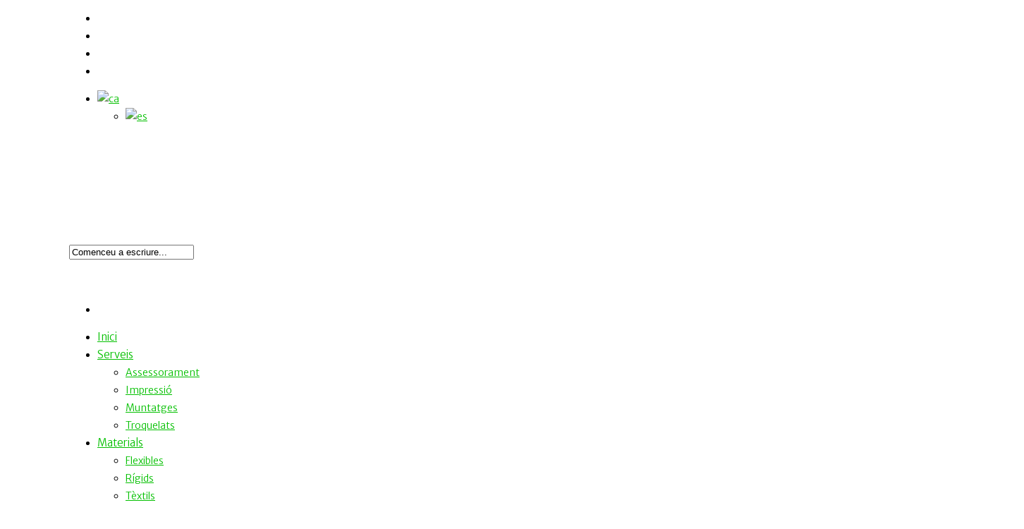

--- FILE ---
content_type: text/html; charset=UTF-8
request_url: https://www.impactegranformat.com/ruleta/
body_size: 16859
content:
<!doctype html>
<html lang="ca" prefix="og: http://ogp.me/ns# fb: http://ogp.me/ns/fb# website: http://ogp.me/ns/website#">
<head>

<!-- Meta Tags -->
<meta http-equiv="Content-Type" content="text/html; charset=UTF-8" />


	<meta name="viewport" content="width=device-width, initial-scale=1, maximum-scale=1, user-scalable=0" />

	

<!--Shortcut icon-->
	<link rel="shortcut icon" href="https://www.impactegranformat.com/wp-content/uploads/2022/03/favicon.png" />


<title> Ruleta |  Impacte</title>

<link rel="stylesheet" href="https://www.impactegranformat.com/wp-content/plugins/sitepress-multilingual-cms/res/css/language-selector.css?v=3.5.3.1" type="text/css" media="all" />

<link rel="alternate" hreflang="ca" href="https://www.impactegranformat.com/ruleta/" />
<link rel="alternate" hreflang="es" href="https://www.impactegranformat.com/es/ruleta/" />
<link rel='dns-prefetch' href='//fonts.googleapis.com' />
<link rel='dns-prefetch' href='//s.w.org' />
<link rel="alternate" type="application/rss+xml" title="Impacte &raquo; canal d&#039;informació" href="https://www.impactegranformat.com/feed/" />
<link rel="alternate" type="application/rss+xml" title="Impacte &raquo; Canal dels comentaris" href="https://www.impactegranformat.com/comments/feed/" />
<meta property='og:site_name' content='Impacte'/><meta property='og:url' content='https://www.impactegranformat.com/ruleta/'/><meta property='og:title' content='Ruleta'/><meta property='og:type' content='article'/><meta property='og:image' content='https://www.impactegranformat.com/wp-content/uploads/2022/09/ruleta_02-768x1024.jpg'/>		<script type="text/javascript">
			window._wpemojiSettings = {"baseUrl":"https:\/\/s.w.org\/images\/core\/emoji\/11\/72x72\/","ext":".png","svgUrl":"https:\/\/s.w.org\/images\/core\/emoji\/11\/svg\/","svgExt":".svg","source":{"concatemoji":"https:\/\/www.impactegranformat.com\/wp-includes\/js\/wp-emoji-release.min.js?ver=4.9.28"}};
			!function(e,a,t){var n,r,o,i=a.createElement("canvas"),p=i.getContext&&i.getContext("2d");function s(e,t){var a=String.fromCharCode;p.clearRect(0,0,i.width,i.height),p.fillText(a.apply(this,e),0,0);e=i.toDataURL();return p.clearRect(0,0,i.width,i.height),p.fillText(a.apply(this,t),0,0),e===i.toDataURL()}function c(e){var t=a.createElement("script");t.src=e,t.defer=t.type="text/javascript",a.getElementsByTagName("head")[0].appendChild(t)}for(o=Array("flag","emoji"),t.supports={everything:!0,everythingExceptFlag:!0},r=0;r<o.length;r++)t.supports[o[r]]=function(e){if(!p||!p.fillText)return!1;switch(p.textBaseline="top",p.font="600 32px Arial",e){case"flag":return s([55356,56826,55356,56819],[55356,56826,8203,55356,56819])?!1:!s([55356,57332,56128,56423,56128,56418,56128,56421,56128,56430,56128,56423,56128,56447],[55356,57332,8203,56128,56423,8203,56128,56418,8203,56128,56421,8203,56128,56430,8203,56128,56423,8203,56128,56447]);case"emoji":return!s([55358,56760,9792,65039],[55358,56760,8203,9792,65039])}return!1}(o[r]),t.supports.everything=t.supports.everything&&t.supports[o[r]],"flag"!==o[r]&&(t.supports.everythingExceptFlag=t.supports.everythingExceptFlag&&t.supports[o[r]]);t.supports.everythingExceptFlag=t.supports.everythingExceptFlag&&!t.supports.flag,t.DOMReady=!1,t.readyCallback=function(){t.DOMReady=!0},t.supports.everything||(n=function(){t.readyCallback()},a.addEventListener?(a.addEventListener("DOMContentLoaded",n,!1),e.addEventListener("load",n,!1)):(e.attachEvent("onload",n),a.attachEvent("onreadystatechange",function(){"complete"===a.readyState&&t.readyCallback()})),(n=t.source||{}).concatemoji?c(n.concatemoji):n.wpemoji&&n.twemoji&&(c(n.twemoji),c(n.wpemoji)))}(window,document,window._wpemojiSettings);
		</script>
		<style type="text/css">
img.wp-smiley,
img.emoji {
	display: inline !important;
	border: none !important;
	box-shadow: none !important;
	height: 1em !important;
	width: 1em !important;
	margin: 0 .07em !important;
	vertical-align: -0.1em !important;
	background: none !important;
	padding: 0 !important;
}
</style>
<link rel='stylesheet' id='language-selector-css'  href='https://www.impactegranformat.com/wp-content/plugins/sitepress-multilingual-cms/res/css/language-selector-click.css?ver=4.9.28' type='text/css' media='all' />
<link rel='stylesheet' id='options_typography_Merriweather+Sans-300-css'  href='https://fonts.googleapis.com/css?family=Merriweather+Sans:300&#038;subset=latin-ext' type='text/css' media='all' />
<link rel='stylesheet' id='options_typography_Merriweather+Sans-regular-css'  href='https://fonts.googleapis.com/css?family=Merriweather+Sans:regular&#038;subset=latin-ext' type='text/css' media='all' />
<link rel='stylesheet' id='options_typography_Merriweather+Sans-400-css'  href='https://fonts.googleapis.com/css?family=Merriweather+Sans:400&#038;subset=latin-ext' type='text/css' media='all' />
<link rel='stylesheet' id='wpml-cms-nav-css-css'  href='https://www.impactegranformat.com/wp-content/plugins/wpml-cms-nav/res/css/navigation.css?ver=1.4.19' type='text/css' media='all' />
<link rel='stylesheet' id='cms-navigation-style-base-css'  href='https://www.impactegranformat.com/wp-content/plugins/wpml-cms-nav/res/css/cms-navigation-base.css?ver=1.4.19' type='text/css' media='screen' />
<link rel='stylesheet' id='cms-navigation-style-css'  href='https://www.impactegranformat.com/wp-content/plugins/wpml-cms-nav/res/css/cms-navigation.css?ver=1.4.19' type='text/css' media='screen' />
<link rel='stylesheet' id='font-awesome-css'  href='https://www.impactegranformat.com/wp-content/themes/salient/css/font-awesome.min.css?ver=4.9.28' type='text/css' media='all' />
<link rel='stylesheet' id='parent-style-css'  href='https://www.impactegranformat.com/wp-content/themes/salient/style.css?ver=4.9.28' type='text/css' media='all' />
<link rel='stylesheet' id='mediaelement-css'  href='https://www.impactegranformat.com/wp-includes/js/mediaelement/mediaelementplayer-legacy.min.css?ver=4.2.6-78496d1' type='text/css' media='all' />
<link rel='stylesheet' id='wp-mediaelement-css'  href='https://www.impactegranformat.com/wp-includes/js/mediaelement/wp-mediaelement.min.css?ver=4.9.28' type='text/css' media='all' />
<link rel='stylesheet' id='rgs-css'  href='https://www.impactegranformat.com/wp-content/themes/salient/css/rgs.css?ver=5.5.4' type='text/css' media='all' />
<link rel='stylesheet' id='main-styles-css'  href='https://www.impactegranformat.com/wp-content/themes/salient-child/style.css?ver=5.5.4' type='text/css' media='all' />
<!--[if lt IE 9]>
<link rel='stylesheet' id='nectar-ie8-css'  href='https://www.impactegranformat.com/wp-content/themes/salient/css/ie8.css?ver=4.9.28' type='text/css' media='all' />
<![endif]-->
<link rel='stylesheet' id='responsive-css'  href='https://www.impactegranformat.com/wp-content/themes/salient/css/responsive.css?ver=5.5.4' type='text/css' media='all' />
<link rel='stylesheet' id='js_composer_custom_css-css'  href='https://www.impactegranformat.com/wp-content/uploads/js_composer/custom.css?ver=4.3.5' type='text/css' media='screen' />
<script type='text/javascript' src='https://www.impactegranformat.com/wp-includes/js/jquery/jquery.js?ver=1.12.4'></script>
<script type='text/javascript' src='https://www.impactegranformat.com/wp-includes/js/jquery/jquery-migrate.min.js?ver=1.4.1'></script>
<script type='text/javascript' src='https://www.impactegranformat.com/wp-content/themes/salient/js/modernizr.js?ver=2.6.2'></script>
<script type='text/javascript'>
var mejsL10n = {"language":"ca","strings":{"mejs.install-flash":"Esteu utilitzant un navegador que no t\u00e9 Flash actiu o instal\u00b7lat. Activeu el component del reproductor Flash o descarregueu l'\u00faltima versi\u00f3 des de https:\/\/get.adobe.com\/flashplayer\/","mejs.fullscreen-off":"Tanca la pantalla completa","mejs.fullscreen-on":"V\u00e9s a la pantalla completa","mejs.download-video":"Baixa el v\u00eddeo","mejs.fullscreen":"Pantalla completa","mejs.time-jump-forward":["Salteu avant %1 segons","Salta cap endavant %1 segons"],"mejs.loop":"Commuta el bucle","mejs.play":"Reprodueix","mejs.pause":"Pausa","mejs.close":"Cerrar","mejs.time-slider":"Control de temps","mejs.time-help-text":"Feu servir les tecles de fletxa esquerra\/dreta per avan\u00e7ar un segon, i les tecles de fletxa cap amunt\/cap avall per avan\u00e7ar deu segons.","mejs.time-skip-back":["Salta enrere 1 segon","Salta enrere %1 segons"],"mejs.captions-subtitles":"T\u00edtols\/subt\u00edtols","mejs.captions-chapters":"Cap\u00edtols","mejs.none":"Cap","mejs.mute-toggle":"Commuta el silenci","mejs.volume-help-text":"Fe servir les tecles de fletxa cap amunt\/cap avall per incrementar o disminuir el volum.","mejs.unmute":"Activa el so","mejs.mute":"Desactiva el so","mejs.volume-slider":"Control de volum","mejs.video-player":"Reproductor de v\u00eddeo","mejs.audio-player":"Reproductor d'\u00e0udio","mejs.ad-skip":"Salta l'anunci","mejs.ad-skip-info":["Salta en 1 segon","Salta en %1 segons"],"mejs.source-chooser":"Selector d'origen","mejs.stop":"Atura","mejs.speed-rate":"Taxa de velocitat","mejs.live-broadcast":"Transmissi\u00f3 en directe","mejs.afrikaans":"Afrik\u00e1ans","mejs.albanian":"Alban\u00e8s","mejs.arabic":"\u00c0rab","mejs.belarusian":"Bielor\u00fas","mejs.bulgarian":"B\u00falgar","mejs.catalan":"Catal\u00e0","mejs.chinese":"Xin\u00e8s","mejs.chinese-simplified":"Xin\u00e8s (Simplificat)","mejs.chinese-traditional":"Xin\u00e8s (Tradicional)","mejs.croatian":"Croata","mejs.czech":"Txec","mejs.danish":"Dan\u00e8s","mejs.dutch":"Holand\u00e8s","mejs.english":"Angl\u00e8s","mejs.estonian":"Estoni\u00e0","mejs.filipino":"Filipino","mejs.finnish":"Finland\u00e8s","mejs.french":"Franc\u00e8s","mejs.galician":"Gallec","mejs.german":"Alemany","mejs.greek":"Grec","mejs.haitian-creole":"Crioll haiti\u00e0","mejs.hebrew":"Hebreu","mejs.hindi":"Indio","mejs.hungarian":"Hongar\u00e8s","mejs.icelandic":"Island\u00e9s","mejs.indonesian":"Indonesi","mejs.irish":"Irland\u00e8s","mejs.italian":"Itali\u00e0","mejs.japanese":"Japon\u00e8s","mejs.korean":"Core\u00e0","mejs.latvian":"Let\u00f3","mejs.lithuanian":"Litu\u00e0","mejs.macedonian":"Macedoni","mejs.malay":"Malai","mejs.maltese":"Malt\u00e8s","mejs.norwegian":"Noruec","mejs.persian":"Farsi","mejs.polish":"Polon\u00e8s","mejs.portuguese":"Portugu\u00e8s","mejs.romanian":"Ruman\u00e8s","mejs.russian":"Rus","mejs.serbian":"Serbi","mejs.slovak":"Eslovac","mejs.slovenian":"Esloveno","mejs.spanish":"Castell\u00e0","mejs.swahili":"Swahili","mejs.swedish":"Suec","mejs.tagalog":"Tagalo","mejs.thai":"Tailand\u00e8s","mejs.turkish":"Turc","mejs.ukrainian":"Ucra\u00efni\u00e0","mejs.vietnamese":"Vietnamita","mejs.welsh":"Gal\u00e9s","mejs.yiddish":"Jiddisch"}};
</script>
<script type='text/javascript' src='https://www.impactegranformat.com/wp-includes/js/mediaelement/mediaelement-and-player.min.js?ver=4.2.6-78496d1'></script>
<script type='text/javascript' src='https://www.impactegranformat.com/wp-includes/js/mediaelement/mediaelement-migrate.min.js?ver=4.9.28'></script>
<script type='text/javascript'>
/* <![CDATA[ */
var _wpmejsSettings = {"pluginPath":"\/wp-includes\/js\/mediaelement\/","classPrefix":"mejs-","stretching":"responsive"};
/* ]]> */
</script>
<script type='text/javascript' src='https://www.impactegranformat.com/wp-content/plugins/js_composer_salient/assets/lib/progress-circle/ProgressCircle.js?ver=4.9.28' class='always'></script>
<script type='text/javascript' src='https://www.impactegranformat.com/wp-content/plugins/js_composer_salient/assets/lib/vc_chart/jquery.vc_chart.js?ver=4.9.28' class='always'></script>
<script type='text/javascript' src='https://www.impactegranformat.com/wp-content/plugins/sitepress-multilingual-cms/res/js/jquery.cookie.js?ver=3.5.3.1'></script>
<script type='text/javascript'>
/* <![CDATA[ */
var wpml_browser_redirect_params = {"pageLanguage":"ca","languageUrls":{"ca":"https:\/\/www.impactegranformat.com\/ruleta\/","es_ES":"https:\/\/www.impactegranformat.com\/es\/ruleta\/","es":"https:\/\/www.impactegranformat.com\/es\/ruleta\/","ES":"https:\/\/www.impactegranformat.com\/es\/ruleta\/"},"cookie":{"name":"_icl_visitor_lang_js","domain":"www.impactegranformat.com","path":"\/","expiration":24}};
/* ]]> */
</script>
<script type='text/javascript' src='https://www.impactegranformat.com/wp-content/plugins/sitepress-multilingual-cms/res/js/browser-redirect.js?ver=3.5.3.1'></script>
<link rel='https://api.w.org/' href='https://www.impactegranformat.com/wp-json/' />
<link rel="EditURI" type="application/rsd+xml" title="RSD" href="https://www.impactegranformat.com/xmlrpc.php?rsd" />
<link rel="wlwmanifest" type="application/wlwmanifest+xml" href="https://www.impactegranformat.com/wp-includes/wlwmanifest.xml" /> 
<link rel='prev' title='Exposició “Ahir i avui pels paisatges de Vila-Puig”' href='https://www.impactegranformat.com/exposicio-ahir-i-avui-pels-paisatges-de-vila-puig/' />
<link rel='next' title='Impressió sobre moqueta' href='https://www.impactegranformat.com/impressio-sobre-moqueta/' />
<meta name="generator" content="WordPress 4.9.28" />
<link rel="canonical" href="https://www.impactegranformat.com/ruleta/" />
<link rel='shortlink' href='https://www.impactegranformat.com/?p=7531' />
<link rel="alternate" type="application/json+oembed" href="https://www.impactegranformat.com/wp-json/oembed/1.0/embed?url=https%3A%2F%2Fwww.impactegranformat.com%2Fruleta%2F" />
<link rel="alternate" type="text/xml+oembed" href="https://www.impactegranformat.com/wp-json/oembed/1.0/embed?url=https%3A%2F%2Fwww.impactegranformat.com%2Fruleta%2F&#038;format=xml" />


<!-- Open Graph data is managed by Alex MacArthur's Complete Open Graph plugin. (v3.4.5) -->
<!-- https://wordpress.org/plugins/complete-open-graph/ -->
<meta property='og:site_name' content='Impacte' />
<meta property='og:url' content='https://www.impactegranformat.com/ruleta/' />
<meta property='og:locale' content='ca' />
<meta property='og:description' content='Creaci&oacute; i realitzaci&oacute; de ruleta per a Mediamarkt. ' />
<meta property='og:title' content='Ruleta' />
<meta property='og:type' content='article' />
<meta property='og:image' content='https://www.impactegranformat.com/wp-content/uploads/2022/09/ruleta_02-900x1200.jpg' />
<meta property='og:image:width' content='900' />
<meta property='og:image:height' content='1200' />
<meta name='twitter:card' content='summary' />
<meta name='twitter:title' content='Ruleta' />
<meta name='twitter:image' content='https://www.impactegranformat.com/wp-content/uploads/2022/09/ruleta_02-900x1200.jpg' />
<meta name='twitter:description' content='Creaci&oacute; i realitzaci&oacute; de ruleta per a Mediamarkt. ' />
<meta property='fb:admins' content='impacte.granformat' />
<!-- End Complete Open Graph. | 0.0070250034332275s -->

<meta name="generator" content="WPML ver:3.5.3.1 stt:2,8;" />
<style type="text/css">body a{color:#04c000;}header#top nav ul li a:hover,header#top nav .sf-menu li.sfHover > a,header#top nav .sf-menu li.current-menu-item > a,header#top nav .sf-menu li.current_page_item > a .sf-sub-indicator i,header#top nav .sf-menu li.current_page_ancestor > a .sf-sub-indicator i,header#top nav ul li a:hover,header#top nav .sf-menu li.sfHover > a,header#top nav .sf-menu li.current_page_ancestor > a,header#top nav .sf-menu li.current-menu-ancestor > a,header#top nav .sf-menu li.current_page_item > a,body header#top nav .sf-menu li.current_page_item > a .sf-sub-indicator [class^="icon-"],header#top nav .sf-menu li.current_page_ancestor > a .sf-sub-indicator [class^="icon-"],header#top nav .sf-menu li.current-menu-ancestor > a,header#top nav .sf-menu li.current_page_item > a,.sf-menu li ul li.sfHover > a .sf-sub-indicator [class^="icon-"],ul.sf-menu > li > a:hover > .sf-sub-indicator i,ul.sf-menu > li > a:active > .sf-sub-indicator i,ul.sf-menu > li.sfHover > a > .sf-sub-indicator i,.sf-menu ul li.current_page_item > a,.sf-menu ul li.current-menu-ancestor > a,.sf-menu ul li.current_page_ancestor > a,.sf-menu ul a:focus,.sf-menu ul a:hover,.sf-menu ul a:active,.sf-menu ul li:hover > a,.sf-menu ul li.sfHover > a,.sf-menu li ul li a:hover,.sf-menu li ul li.sfHover > a,#footer-outer a:hover,.recent-posts .post-header a:hover,article.post .post-header a:hover,article.result a:hover,article.post .post-header h2 a,.single article.post .post-meta a:hover,.comment-list .comment-meta a:hover,label span,.wpcf7-form p span,.icon-3x[class^="icon-"],.icon-3x[class*=" icon-"],.icon-tiny[class^="icon-"],.circle-border,article.result .title a,.home .blog-recent .col .post-header a:hover,.home .blog-recent .col .post-header h3 a,#single-below-header a:hover,header#top #logo:hover,.sf-menu > li.current_page_ancestor > a > .sf-sub-indicator [class^="icon-"],.sf-menu > li.current-menu-ancestor > a > .sf-sub-indicator [class^="icon-"],body #mobile-menu li.open > a [class^="icon-"],.pricing-column h3,.comment-author a:hover,.project-attrs li i,#footer-outer #copyright li a i:hover,.col:hover > [class^="icon-"].icon-3x.accent-color.alt-style.hovered,.col:hover > [class*=" icon-"].icon-3x.accent-color.alt-style.hovered,#header-outer .widget_shopping_cart .cart_list a,.woocommerce .star-rating,.woocommerce-page table.cart a.remove,.woocommerce form .form-row .required,.woocommerce-page form .form-row .required,body #header-secondary-outer #social a:hover i,.woocommerce ul.products li.product .price,body .twitter-share:hover i,.twitter-share.hovered i,body .linkedin-share:hover i,.linkedin-share.hovered i,body .google-plus-share:hover i,.google-plus-share.hovered i,.pinterest-share:hover i,.pinterest-share.hovered i,.facebook-share:hover i,.facebook-share.hovered i,.woocommerce-page ul.products li.product .price,.nectar-milestone .number.accent-color,header#top nav > ul > li.megamenu > ul > li > a:hover,header#top nav > ul > li.megamenu > ul > li.sfHover > a,body #portfolio-nav a:hover i,span.accent-color,.nectar-love:hover i,.nectar-love.loved i,.portfolio-items .nectar-love:hover i,.portfolio-items .nectar-love.loved i,body .hovered .nectar-love i,header#top nav ul #search-btn a:hover span,header#top nav ul .slide-out-widget-area-toggle a:hover span,#search-outer #search #close a span:hover,.carousel-wrap[data-full-width="true"] .carousel-heading a:hover i,#search-outer .ui-widget-content li:hover a .title,#search-outer .ui-widget-content .ui-state-hover .title,#search-outer .ui-widget-content .ui-state-focus .title,.portfolio-filters-inline .container ul li a.active,body [class^="icon-"].icon-default-style,.team-member a.accent-color:hover,.ascend .comment-list .reply a,.wpcf7-form .wpcf7-not-valid-tip,.text_on_hover.product .add_to_cart_button{color:#04c000!important;}.col:not(#post-area):not(.span_12):not(#sidebar):hover [class^="icon-"].icon-3x.accent-color.alt-style.hovered,body .col:not(#post-area):not(.span_12):not(#sidebar):hover a [class*=" icon-"].icon-3x.accent-color.alt-style.hovered,.ascend #header-outer:not(.transparent) .cart-outer:hover .cart-menu-wrap:not(.has_products) .icon-salient-cart{color:#04c000!important;}.orbit-wrapper div.slider-nav span.right,.orbit-wrapper div.slider-nav span.left,.flex-direction-nav a,.jp-play-bar,.jp-volume-bar-value,.jcarousel-prev:hover,.jcarousel-next:hover,.portfolio-items .col[data-default-color="true"] .work-info-bg,.portfolio-items .col[data-default-color="true"] .bottom-meta,.portfolio-filters a,.portfolio-filters #sort-portfolio,.project-attrs li span,.progress li span,.nectar-progress-bar span,#footer-outer #footer-widgets .col .tagcloud a:hover,#sidebar .widget .tagcloud a:hover,article.post .more-link span:hover,article.post.quote .post-content .quote-inner,article.post.link .post-content .link-inner,#pagination .next a:hover,#pagination .prev a:hover,.comment-list .reply a:hover,input[type=submit]:hover,input[type="button"]:hover,#footer-outer #copyright li a.vimeo:hover,#footer-outer #copyright li a.behance:hover,.toggle.open h3 a,.tabbed > ul li a.active-tab,[class*=" icon-"],.icon-normal,.bar_graph li span,.nectar-button[data-color-override="false"].regular-button,.nectar-button.tilt.accent-color,body .swiper-slide .button.transparent_2 a.primary-color:hover,#footer-outer #footer-widgets .col input[type="submit"],.carousel-prev:hover,.carousel-next:hover,.blog-recent .more-link span:hover,.post-tags a:hover,.pricing-column.highlight h3,#to-top:hover,#to-top.dark:hover,#pagination a.page-numbers:hover,#pagination span.page-numbers.current,.single-portfolio .facebook-share a:hover,.single-portfolio .twitter-share a:hover,.single-portfolio .pinterest-share a:hover,.single-post .facebook-share a:hover,.single-post .twitter-share a:hover,.single-post .pinterest-share a:hover,.mejs-controls .mejs-time-rail .mejs-time-current,.mejs-controls .mejs-volume-button .mejs-volume-slider .mejs-volume-current,.mejs-controls .mejs-horizontal-volume-slider .mejs-horizontal-volume-current,article.post.quote .post-content .quote-inner,article.post.link .post-content .link-inner,article.format-status .post-content .status-inner,article.post.format-aside .aside-inner,body #header-secondary-outer #social li a.behance:hover,body #header-secondary-outer #social li a.vimeo:hover,#sidebar .widget:hover [class^="icon-"].icon-3x,.woocommerce-page div[data-project-style="text_on_hover"] .single_add_to_cart_button,article.post.quote .content-inner .quote-inner .whole-link,.iosSlider .prev_slide:hover,.iosSlider .next_slide:hover,body [class^="icon-"].icon-3x.alt-style.accent-color,body [class*=" icon-"].icon-3x.alt-style.accent-color,#slide-out-widget-area,#header-outer .widget_shopping_cart a.button,#header-outer a.cart-contents .cart-wrap span,.swiper-slide .button.solid_color a,.swiper-slide .button.solid_color_2 a,.portfolio-filters,button[type=submit]:hover,#buddypress button:hover,#buddypress a.button:hover,#buddypress ul.button-nav li.current a,header#top nav ul .slide-out-widget-area-toggle a:hover i.lines,header#top nav ul .slide-out-widget-area-toggle a:hover i.lines:after,header#top nav ul .slide-out-widget-area-toggle a:hover i.lines:before,#buddypress a.button:focus,.text_on_hover.product a.added_to_cart,.woocommerce div.product .woocommerce-tabs .full-width-content ul.tabs li a:after,.woocommerce div[data-project-style="text_on_hover"] .cart .quantity input.minus,.woocommerce div[data-project-style="text_on_hover"] .cart .quantity input.plus,.woocommerce .span_4 input[type="submit"].checkout-button{background-color:#04c000!important;}.col:hover > [class^="icon-"].icon-3x:not(.alt-style).accent-color.hovered,.col:hover > [class*=" icon-"].icon-3x:not(.alt-style).accent-color.hovered,body .nectar-button.see-through-2[data-hover-color-override="false"]:hover,.col:not(#post-area):not(.span_12):not(#sidebar):hover [class^="icon-"].icon-3x:not(.alt-style).accent-color.hovered,.col:not(#post-area):not(.span_12):not(#sidebar):hover a [class*=" icon-"].icon-3x:not(.alt-style).accent-color.hovered{background-color:#04c000!important;}.tabbed > ul li a.active-tab,body .recent_projects_widget a:hover img,.recent_projects_widget a:hover img,#sidebar #flickr a:hover img,body .nectar-button.see-through-2[data-hover-color-override="false"]:hover,#footer-outer #flickr a:hover img,#featured article .post-title a:hover,body #featured article .post-title a:hover,div.wpcf7-validation-errors{border-color:#04c000!important;}.default-loading-icon:before{border-top-color:#04c000!important;}#header-outer a.cart-contents span:before{border-color:transparent #04c000!important;}.col:not(#post-area):not(.span_12):not(#sidebar):hover .hovered .circle-border,#sidebar .widget:hover .circle-border{border-color:#04c000;}.gallery a:hover img{border-color:#04c000!important;}@media only screen and (min-width :1px) and (max-width :1000px){body #featured article .post-title > a{background-color:#04c000;}body #featured article .post-title > a{border-color:#04c000;}}.nectar-button.regular-button.extra-color-1,.nectar-button.tilt.extra-color-1{background-color:#f6653c!important;}.icon-3x[class^="icon-"].extra-color-1:not(.alt-style),.icon-tiny[class^="icon-"].extra-color-1,.icon-3x[class*=" icon-"].extra-color-1:not(.alt-style),.icon-3x[class*=" icon-"].extra-color-1:not(.alt-style) .circle-border,.woocommerce-page table.cart a.remove,#header-outer .widget_shopping_cart .cart_list li a.remove,#header-outer .woocommerce.widget_shopping_cart .cart_list li a.remove,.nectar-milestone .number.extra-color-1,span.extra-color-1,.team-member ul.social.extra-color-1 li a,.stock.out-of-stock,body [class^="icon-"].icon-default-style.extra-color-1,.team-member a.extra-color-1:hover{color:#f6653c!important;}.col:hover > [class^="icon-"].icon-3x.extra-color-1:not(.alt-style),.col:hover > [class*=" icon-"].icon-3x.extra-color-1:not(.alt-style).hovered,body .swiper-slide .button.transparent_2 a.extra-color-1:hover,body .col:not(#post-area):not(.span_12):not(#sidebar):hover [class^="icon-"].icon-3x.extra-color-1:not(.alt-style).hovered,body .col:not(#post-area):not(#sidebar):not(.span_12):hover a [class*=" icon-"].icon-3x.extra-color-1:not(.alt-style).hovered,#sidebar .widget:hover [class^="icon-"].icon-3x.extra-color-1:not(.alt-style){background-color:#f6653c!important;}body [class^="icon-"].icon-3x.alt-style.extra-color-1,body [class*=" icon-"].icon-3x.alt-style.extra-color-1,[class*=" icon-"].extra-color-1.icon-normal,.extra-color-1.icon-normal,.bar_graph li span.extra-color-1,.nectar-progress-bar span.extra-color-1,#header-outer .widget_shopping_cart a.button,.woocommerce ul.products li.product .onsale,.woocommerce-page ul.products li.product .onsale,.woocommerce span.onsale,.woocommerce-page span.onsale,.woocommerce-page table.cart a.remove:hover,.swiper-slide .button.solid_color a.extra-color-1,.swiper-slide .button.solid_color_2 a.extra-color-1,.toggle.open.extra-color-1 h3 a{background-color:#f6653c!important;}.col:hover > [class^="icon-"].icon-3x.extra-color-1.alt-style.hovered,.col:hover > [class*=" icon-"].icon-3x.extra-color-1.alt-style.hovered,.no-highlight.extra-color-1 h3,.col:not(#post-area):not(.span_12):not(#sidebar):hover [class^="icon-"].icon-3x.extra-color-1.alt-style.hovered,body .col:not(#post-area):not(.span_12):not(#sidebar):hover a [class*=" icon-"].icon-3x.extra-color-1.alt-style.hovered{color:#f6653c!important;}.col:not(#post-area):not(.span_12):not(#sidebar):hover .extra-color-1.hovered .circle-border,.woocommerce-page table.cart a.remove,#header-outer .woocommerce.widget_shopping_cart .cart_list li a.remove,#header-outer .woocommerce.widget_shopping_cart .cart_list li a.remove,#sidebar .widget:hover .extra-color-1 .circle-border,.woocommerce-page table.cart a.remove{border-color:#f6653c;}.pricing-column.highlight.extra-color-1 h3{background-color:#f6653c!important;}.nectar-button.regular-button.extra-color-2,.nectar-button.tilt.extra-color-2{background-color:#2AC4EA!important;}.icon-3x[class^="icon-"].extra-color-2:not(.alt-style),.icon-3x[class*=" icon-"].extra-color-2:not(.alt-style),.icon-tiny[class^="icon-"].extra-color-2,.icon-3x[class*=" icon-"].extra-color-2 .circle-border,.nectar-milestone .number.extra-color-2,span.extra-color-2,.team-member ul.social.extra-color-2 li a,body [class^="icon-"].icon-default-style.extra-color-2,.team-member a.extra-color-2:hover{color:#2AC4EA!important;}.col:hover > [class^="icon-"].icon-3x.extra-color-2:not(.alt-style).hovered,.col:hover > [class*=" icon-"].icon-3x.extra-color-2:not(.alt-style).hovered,body .swiper-slide .button.transparent_2 a.extra-color-2:hover,.col:not(#post-area):not(.span_12):not(#sidebar):hover [class^="icon-"].icon-3x.extra-color-2:not(.alt-style).hovered,.col:not(#post-area):not(.span_12):not(#sidebar):hover a [class*=" icon-"].icon-3x.extra-color-2:not(.alt-style).hovered,#sidebar .widget:hover [class^="icon-"].icon-3x.extra-color-2:not(.alt-style){background-color:#2AC4EA!important;}body [class^="icon-"].icon-3x.alt-style.extra-color-2,body [class*=" icon-"].icon-3x.alt-style.extra-color-2,[class*=" icon-"].extra-color-2.icon-normal,.extra-color-2.icon-normal,.bar_graph li span.extra-color-2,.nectar-progress-bar span.extra-color-2,.woocommerce .product-wrap .add_to_cart_button.added,.woocommerce-message,.woocommerce-error,.woocommerce-info,.woocommerce .widget_price_filter .ui-slider .ui-slider-range,.woocommerce-page .widget_price_filter .ui-slider .ui-slider-range,.swiper-slide .button.solid_color a.extra-color-2,.swiper-slide .button.solid_color_2 a.extra-color-2,.toggle.open.extra-color-2 h3 a{background-color:#2AC4EA!important;}.col:hover > [class^="icon-"].icon-3x.extra-color-2.alt-style.hovered,.col:hover > [class*=" icon-"].icon-3x.extra-color-2.alt-style.hovered,.no-highlight.extra-color-2 h3,.col:not(#post-area):not(.span_12):not(#sidebar):hover [class^="icon-"].icon-3x.extra-color-2.alt-style.hovered,body .col:not(#post-area):not(.span_12):not(#sidebar):hover a [class*=" icon-"].icon-3x.extra-color-2.alt-style.hovered{color:#2AC4EA!important;}.col:not(#post-area):not(.span_12):not(#sidebar):hover .extra-color-2.hovered .circle-border,#sidebar .widget:hover .extra-color-2 .circle-border{border-color:#2AC4EA;}.pricing-column.highlight.extra-color-2 h3{background-color:#2AC4EA!important;}.nectar-button.regular-button.extra-color-3,.nectar-button.tilt.extra-color-3{background-color:#333333!important;}.icon-3x[class^="icon-"].extra-color-3:not(.alt-style),.icon-3x[class*=" icon-"].extra-color-3:not(.alt-style),.icon-tiny[class^="icon-"].extra-color-3,.icon-3x[class*=" icon-"].extra-color-3 .circle-border,.nectar-milestone .number.extra-color-3,span.extra-color-3,.team-member ul.social.extra-color-3 li a,body [class^="icon-"].icon-default-style.extra-color-3,.team-member a.extra-color-3:hover{color:#333333!important;}.col:hover > [class^="icon-"].icon-3x.extra-color-3:not(.alt-style).hovered,.col:hover > [class*=" icon-"].icon-3x.extra-color-3:not(.alt-style).hovered,body .swiper-slide .button.transparent_2 a.extra-color-3:hover,.col:not(#post-area):not(.span_12):not(#sidebar):hover [class^="icon-"].icon-3x.extra-color-3:not(.alt-style).hovered,.col:not(#post-area):not(.span_12):not(#sidebar):hover a [class*=" icon-"].icon-3x.extra-color-3:not(.alt-style).hovered,#sidebar .widget:hover [class^="icon-"].icon-3x.extra-color-3:not(.alt-style){background-color:#333333!important;}body [class^="icon-"].icon-3x.alt-style.extra-color-3,body [class*=" icon-"].icon-3x.alt-style.extra-color-3,.extra-color-3.icon-normal,[class*=" icon-"].extra-color-3.icon-normal,.bar_graph li span.extra-color-3,.nectar-progress-bar span.extra-color-3,.swiper-slide .button.solid_color a.extra-color-3,.swiper-slide .button.solid_color_2 a.extra-color-3,.toggle.open.extra-color-3 h3 a{background-color:#333333!important;}.col:hover > [class^="icon-"].icon-3x.extra-color-3.alt-style.hovered,.col:hover > [class*=" icon-"].icon-3x.extra-color-3.alt-style.hovered,.no-highlight.extra-color-3 h3,.col:not(#post-area):not(.span_12):not(#sidebar):hover [class^="icon-"].icon-3x.extra-color-3.alt-style.hovered,body .col:not(#post-area):not(.span_12):not(#sidebar):hover a [class*=" icon-"].icon-3x.extra-color-3.alt-style.hovered{color:#333333!important;}.col:not(#post-area):not(.span_12):not(#sidebar):hover .extra-color-3.hovered .circle-border,#sidebar .widget:hover .extra-color-3 .circle-border{border-color:#333333;}.pricing-column.highlight.extra-color-3 h3{background-color:#333333!important;}#call-to-action{background-color:#ECEBE9!important;}#call-to-action span{color:#4B4F52!important;}body #slide-out-widget-area-bg{background-color:rgba(0,0,0,0.8);}</style><style type="text/css"> #header-outer{padding-top:28px;}#header-outer #logo img{height:35px;}#header-outer[data-format="centered-menu-under-logo"] header#top #logo .starting-logo{margin-top:-52px;}header#top nav > ul > li > a{padding-bottom:35px;padding-top:7px;}#header-outer .cart-menu{padding-bottom:35px;padding-top:35px;}header#top nav > ul li#search-btn,header#top nav > ul li.slide-out-widget-area-toggle{padding-bottom:7px;padding-top:8px;}header#top .sf-menu > li.sfHover > ul{top:21px;}.sf-sub-indicator{height:14px;}#header-space{height:125px;}body[data-smooth-scrolling="1"] #full_width_portfolio .project-title.parallax-effect{top:125px;}body.single-product div.product .product_title{padding-right:0;}@media only screen and (min-width:1000px) and (max-width:1300px){.nectar-slider-wrap[data-full-width="true"] .swiper-slide .content h2,.nectar-slider-wrap[data-full-width="boxed-full-width"] .swiper-slide .content h2,.full-width-content .vc_span12 .swiper-slide .content h2{font-size:45px!important;line-height:51px!important;}.nectar-slider-wrap[data-full-width="true"] .swiper-slide .content p,.nectar-slider-wrap[data-full-width="boxed-full-width"] .swiper-slide .content p,.full-width-content .vc_span12 .swiper-slide .content p{font-size:18px!important;line-height:31.2px!important;}}@media only screen and (min-width :690px) and (max-width :1000px){.nectar-slider-wrap[data-full-width="true"] .swiper-slide .content h2,.nectar-slider-wrap[data-full-width="boxed-full-width"] .swiper-slide .content h2,.full-width-content .vc_span12 .swiper-slide .content h2{font-size:33px!important;line-height:39px!important;}.nectar-slider-wrap[data-full-width="true"] .swiper-slide .content p,.nectar-slider-wrap[data-full-width="boxed-full-width"] .swiper-slide .content p,.full-width-content .vc_span12 .swiper-slide .content p{font-size:13.2px!important;line-height:24px!important;}}@media only screen and (max-width :690px){.nectar-slider-wrap[data-full-width="true"][data-fullscreen="false"] .swiper-slide .content h2,.nectar-slider-wrap[data-full-width="boxed-full-width"][data-fullscreen="false"] .swiper-slide .content h2,.full-width-content .vc_span12 .nectar-slider-wrap[data-fullscreen="false"] .swiper-slide .content h2{font-size:15px!important;line-height:21px!important;}.nectar-slider-wrap[data-full-width="true"][data-fullscreen="false"] .swiper-slide .content p,.nectar-slider-wrap[data-full-width="boxed-full-width"][data-fullscreen="false"] .swiper-slide .content p,.full-width-content .vc_span12 .nectar-slider-wrap[data-fullscreen="false"] .swiper-slide .content p{font-size:7.68px!important;line-height:17.52px!important;}}@media only screen and (min-width:1000px){.container,.woocommerce-tabs .full-width-content .tab-container{max-width:1425px;width:100%;margin:0 auto;padding:0 90px;}.swiper-slide .content{padding:0 90px;}body .container .container:not(.tab-container){width:100%!important;padding:0!important;}body .carousel-heading .container{padding:0 10px!important;}body .carousel-heading .container .carousel-next{right:10px;}body .carousel-heading .container .carousel-prev{right:35px;}.carousel-wrap[data-full-width="true"] .carousel-heading a.portfolio-page-link{left:90px;}.carousel-wrap[data-full-width="true"] .carousel-heading{margin-left:-20px;margin-right:-20px;}.carousel-wrap[data-full-width="true"] .carousel-next{right:90px!important;}.carousel-wrap[data-full-width="true"] .carousel-prev{right:115px!important;}.carousel-wrap[data-full-width="true"]{padding:0!important;}.carousel-wrap[data-full-width="true"] .caroufredsel_wrapper{padding:20px!important;}#search-outer #search #close a{right:90px;}#boxed,#boxed #header-outer,#boxed #header-secondary-outer,#boxed #page-header-bg[data-parallax="1"],#boxed #featured,#boxed .orbit > div,#boxed #featured article,.ascend #boxed #search-outer{max-width:1400px!important;width:90%!important;min-width:980px;}#boxed #search-outer #search #close a{right:0!important;}#boxed .container{width:92%;padding:0;}#boxed #footer-outer #footer-widgets,#boxed #footer-outer #copyright{padding-left:0;padding-right:0;}#boxed .carousel-wrap[data-full-width="true"] .carousel-heading a.portfolio-page-link{left:35px;}#boxed .carousel-wrap[data-full-width="true"] .carousel-next{right:35px!important;}#boxed .carousel-wrap[data-full-width="true"] .carousel-prev{right:60px!important;}}</style><style type='text/css'> @font-face{font-family:OpenSansLight;src:url('https://www.impactegranformat.com/wp-content/themes/salient/css/fonts/default_ext_chars/OpenSans-Light-webfont.eot');src:url('https://www.impactegranformat.com/wp-content/themes/salient/css/fonts/default_ext_chars/OpenSans-Light-webfont.eot?#iefix') format('embedded-opentype'),url('https://www.impactegranformat.com/wp-content/themes/salient/css/fonts/default_ext_chars/OpenSans-Light-webfont.woff') format('woff'),url('https://www.impactegranformat.com/wp-content/themes/salient/css/fonts/default_ext_chars/OpenSans-Light-webfont.ttf') format('truetype'),url('https://www.impactegranformat.com/wp-content/themes/salient/css/fonts/default_ext_chars/OpenSans-Light-webfont.svg#OpenSansLight') format('svg')!important}@font-face{font-family:OpenSansRegular;src:url('https://www.impactegranformat.com/wp-content/themes/salient/css/fonts/default_ext_chars/OpenSans-Regular-webfont.eot');src:url('https://www.impactegranformat.com/wp-content/themes/salient/css/fonts/default_ext_chars/OpenSans-Regular-webfont.eot?#iefix') format('embedded-opentype'),url('https://www.impactegranformat.com/wp-content/themes/salient/css/fonts/default_ext_chars/OpenSans-Regular-webfont.woff') format('woff'),url('https://www.impactegranformat.com/wp-content/themes/salient/css/fonts/default_ext_chars/OpenSans-Regular-webfont.ttf') format('truetype'),url('https://www.impactegranformat.com/wp-content/themes/salient/css/fonts/default_ext_chars/OpenSans-Regular-webfont.svg#OpenSansRegular') format('svg')!important}@font-face{font-family:OpenSansSemibold;src:url('https://www.impactegranformat.com/wp-content/themes/salient/css/fonts/default_ext_chars/OpenSans-Semibold-webfont.eot');src:url('https://www.impactegranformat.com/wp-content/themes/salient/css/fonts/default_ext_chars/OpenSans-Semibold-webfont.eot?#iefix') format('embedded-opentype'),url('https://www.impactegranformat.com/wp-content/themes/salient/css/fonts/default_ext_chars/OpenSans-Semibold-webfont.woff') format('woff'),url('https://www.impactegranformat.com/wp-content/themes/salient/css/fonts/default_ext_chars/OpenSans-Semibold-webfont.ttf') format('truetype'),url('https://www.impactegranformat.com/wp-content/themes/salient/css/fonts/default_ext_chars/OpenSans-Semibold-webfont.svg#OpenSansSemibold') format('svg')!important}@font-face{font-family:OpenSansBold;src:url('https://www.impactegranformat.com/wp-content/themes/salient/css/fonts/default_ext_chars/OpenSans-Bold-webfont.eot');src:url('https://www.impactegranformat.com/wp-content/themes/salient/css/fonts/default_ext_chars/OpenSans-Bold-webfont.eot?#iefix') format('embedded-opentype'),url('https://www.impactegranformat.com/wp-content/themes/salient/css/fonts/default_ext_chars/OpenSans-Bold-webfont.woff') format('woff'),url('https://www.impactegranformat.com/wp-content/themes/salient/css/fonts/default_ext_chars/OpenSans-Bold-webfont.ttf') format('truetype'),url('https://www.impactegranformat.com/wp-content/themes/salient/css/fonts/default_ext_chars/OpenSans-Bold-webfont.svg#OpenSansBold') format('svg')!important} </style>
			<style type="text/css">                            </style><style type="text/css"> body,.toggle h3 a,body .ui-widget,table,.bar_graph li span strong,#slide-out-widget-area .tagcloud a,#search-results .result .title span,.woocommerce ul.products li.product h3,.woocommerce-page ul.products li.product h3,body .nectar-love span,body .nectar-social .nectar-love .nectar-love-count,body .carousel-heading h2{font-family:Merriweather Sans;font-size:14px;line-height:25.2px;font-weight:300;}.bold,strong,b{font-family:Merriweather Sans;font-weight:bold;}.nectar-fancy-ul ul li .icon-default-style[class^="icon-"]{line-height:25.2px!important;}header#top nav > ul > li > a{font-family:Merriweather Sans;font-size:15px;line-height:21px;font-weight:regular;}header#top .sf-menu li ul li a,#header-secondary-outer nav > ul > li > a,#header-secondary-outer ul ul li a,#header-outer .widget_shopping_cart .cart_list a{font-family:Merriweather Sans;}@media only screen and (min-width :1px) and (max-width :1000px){header#top .sf-menu a{font-family:Merriweather Sans!important;font-size:14px!important;}}#page-header-bg h1,body h1,body .row .col.section-title h1{font-family:Merriweather Sans;}@media only screen and (max-width:1300px) and (min-width:1000px),(max-width:690px){body .row .col.section-title h1,body h1{font-size:;line-height:;}}#page-header-bg h2,body h2,article.post .post-header h2,article.post.quote .post-content h2,article.post.link .post-content h2,article.post.format-status .post-content h2,#call-to-action span,.woocommerce .full-width-tabs #reviews h3{font-family:Merriweather Sans;}@media only screen and (max-width:1300px) and (min-width:1000px),(max-width:690px){.col h2{font-size:;line-height:;}}body h3,.row .col h3,.toggle h3 a,.ascend #respond h3,.ascend h3#comments,.woocommerce ul.products li.product.text_on_hover h3{font-family:Merriweather Sans;}@media only screen and (min-width:1000px){.ascend .comments-section .comment-wrap.full-width-section > h3{font-size:;line-height:;}}@media only screen and (max-width:1300px) and (min-width:1000px),(max-width:690px){.row .col h3{font-size:;line-height:;}}body h4,.row .col h4,.portfolio-items .work-meta h4,#respond h3,h3#comments{font-family:Merriweather Sans;}body h5,.row .col h5{font-family:Merriweather Sans;}body i,body em,.masonry.meta_overlaid article.post .post-header .meta-author > span,#post-area.masonry.meta_overlaid article.post .post-meta .date,#post-area.masonry.meta_overlaid article.post.quote .quote-inner .author,#post-area.masonry.meta_overlaid article.post.link .post-content .destination{font-family:Merriweather Sans;line-height:;}body #page-header-bg h1,html body .row .col.section-title h1{font-family:Merriweather Sans;}@media only screen and (min-width:690px) and (max-width:1000px){#page-header-bg .span_6 h1{font-size:;line-height:;}}@media only screen and (min-width:1000px) and (max-width:1300px){#page-header-bg .span_6 h1{font-size:;line-height:;}}body #page-header-bg .span_6 span.subheader,body .row .col.section-title > span{font-family:Merriweather Sans;}@media only screen and (min-width:1000px) and (max-width:1300px){body #page-header-bg .span_6 span.subheader,body .row .col.section-title > span{font-size:;line-height:;}}.swiper-slide .content h2{font-family:Merriweather Sans;}@media only screen and (min-width:1000px) and (max-width:1300px){body .nectar-slider-wrap[data-full-width="true"] .swiper-slide .content h2,body .nectar-slider-wrap[data-full-width="boxed-full-width"] .swiper-slide .content h2,body .full-width-content .vc_span12 .swiper-slide .content h2{font-size:;line-height:;}}@media only screen and (min-width:690px) and (max-width:1000px){body .nectar-slider-wrap[data-full-width="true"] .swiper-slide .content h2,body .nectar-slider-wrap[data-full-width="boxed-full-width"] .swiper-slide .content h2,body .full-width-content .vc_span12 .swiper-slide .content h2{font-size:;line-height:;}}@media only screen and (max-width:690px){body .nectar-slider-wrap[data-full-width="true"] .swiper-slide .content h2,body .nectar-slider-wrap[data-full-width="boxed-full-width"] .swiper-slide .content h2,body .full-width-content .vc_span12 .swiper-slide .content h2{font-size:;line-height:;}}#featured article .post-title h2 span,.swiper-slide .content p,#portfolio-filters-inline #current-category,body .vc_text_separator div{font-family:Merriweather Sans;}#portfolio-filters-inline ul{line-height:;}.swiper-slide .content p.transparent-bg span{}@media only screen and (min-width:1000px) and (max-width:1300px){.nectar-slider-wrap[data-full-width="true"] .swiper-slide .content p,.nectar-slider-wrap[data-full-width="boxed-full-width"] .swiper-slide .content p,.full-width-content .vc_span12 .swiper-slide .content p{font-size:;line-height:;}}@media only screen and (min-width:690px) and (max-width:1000px){.nectar-slider-wrap[data-full-width="true"] .swiper-slide .content p,.nectar-slider-wrap[data-full-width="boxed-full-width"] .swiper-slide .content p,.full-width-content .vc_span12 .swiper-slide .content p{font-size:;line-height:;}}@media only screen and (max-width:690px){body .nectar-slider-wrap[data-full-width="true"] .swiper-slide .content p,body .nectar-slider-wrap[data-full-width="boxed-full-width"] .swiper-slide .content p,body .full-width-content .vc_span12 .swiper-slide .content p{font-size:;line-height:;}}.testimonial_slider blockquote,.testimonial_slider blockquote span,blockquote{font-family:Merriweather Sans;}#footer-outer .widget h4,#sidebar h4,#call-to-action .container a,.uppercase,.nectar-button,body .widget_calendar table th,body #footer-outer #footer-widgets .col .widget_calendar table th,.swiper-slide .button a,header#top nav > ul > li.megamenu > ul > li > a,.carousel-heading h2,body .gform_wrapper .top_label .gfield_label,body .vc_pie_chart .wpb_pie_chart_heading,#infscr-loading div,#page-header-bg .author-section a,.ascend input[type="submit"],.ascend button[type="submit"],.widget h4,.text-on-hover-wrap .categories a,.text_on_hover.product .add_to_cart_button,.woocommerce-page div[data-project-style="text_on_hover"] .single_add_to_cart_button,.woocommerce div[data-project-style="text_on_hover"] .cart .quantity input.qty,.woocommerce-page #respond input#submit,.meta_overlaid article.post .post-header h2,.meta_overlaid article.post.quote .post-content h2,.meta_overlaid article.post.link .post-content h2,.meta_overlaid article.post.format-status .post-content h2,.meta_overlaid article .meta-author a{font-family:Merriweather Sans;font-weight:normal;}.team-member h4,.row .col.section-title p,.row .col.section-title span,#page-header-bg .subheader,.nectar-milestone .subject,.testimonial_slider blockquote span{font-family:Merriweather Sans;}article.post .post-meta .month{line-height:-6px!important;}</style><meta name="generator" content="Powered by Visual Composer - drag and drop page builder for WordPress."/>
<!--[if IE 8]><link rel="stylesheet" type="text/css" href="https://www.impactegranformat.com/wp-content/plugins/js_composer_salient/assets/css/vc-ie8.css" media="screen"><![endif]-->
</head>


<body data-rsssl=1 class="post-template-default single single-post postid-7531 single-format-standard nectar-auto-lightbox wpb-js-composer js-comp-ver-4.3.5 vc_responsive" data-header-inherit-rc="false" data-header-search="true" data-animated-anchors="true" data-ajax-transitions="true" data-full-width-header="true" data-slide-out-widget-area="false" data-loading-animation="none" data-bg-header="false" data-ext-responsive="true" data-header-resize="1" data-header-color="dark" data-transparent-header="false" data-smooth-scrolling="1" data-responsive="1" >



	<div id="header-secondary-outer" data-full-width="true">
		<div class="container">
			<nav>
									<ul id="social">
						 <li><a target="_blank" href="https://twitter.com/gfimpacte"><i class="icon-twitter"></i> </a></li> 						 <li><a target="_blank" href="https://ca-es.facebook.com/impacte.granformat"><i class="icon-facebook"></i> </a></li> 																								 <li><a target="_blank" href="https://www.youtube.com/channel/UCpRWtSZ5V0iXRyy32eMWXAQ"><i class="icon-youtube"></i> </a></li> 																		 <li><a target="_blank" href="https://www.impactegranformat.com/feed/rss/"><i class="icon-rss"></i> </a></li> 																																																																	</ul>
								
									<ul class="sf-menu">	
				   	   <li class="menu-item menu-item-language menu-item-language-current menu-item-has-children"><a href="#" onclick="return false"><img class="iclflag" src="https://www.impactegranformat.com/wp-content/plugins/sitepress-multilingual-cms/res/flags/ca.png" width="18" height="12" alt="ca" title="Català" /></a><ul class="sub-menu submenu-languages"><li class="menu-item menu-item-language"><a href="https://www.impactegranformat.com/es/ruleta/"><img class="iclflag" src="https://www.impactegranformat.com/wp-content/plugins/sitepress-multilingual-cms/res/flags/es.png" width="18" height="12" alt="es" title="Español" /></a></li></ul></li>				    </ul>
								
			</nav>
		</div>
	</div>


<div id="header-space"></div>


<div id="header-outer" data-has-menu="true"  data-user-set-bg="#1f1f1f" data-format="default" data-cart="false" data-transparency-option="0" data-shrink-num="6" data-full-width="true" data-using-secondary="1" data-using-logo="1" data-logo-height="35" data-padding="28" data-header-resize="1">
	
	
<div id="search-outer" class="nectar">
		
	<div id="search">
	  	 
		<div class="container">
		  	 	
		     <div id="search-box">
		     	
		     	<div class="col span_12">
			      	<form action="https://www.impactegranformat.com" method="GET">
			      		<input type="text" name="s" id="s" value="Comenceu a escriure..." data-placeholder="Comenceu a escriure..." />
			      	</form>
			      			        </div><!--/span_12-->
			      
		     </div><!--/search-box-->
		     
		     <div id="close"><a href="#"><span class="icon-salient-x" aria-hidden="true"></span></a></div>
		     
		 </div><!--/container-->
	    
	</div><!--/search-->
	  
</div><!--/search-outer-->	
	<header id="top">
		
		<div class="container">
			
			<div class="row">
				  
				<div class="col span_3">
					
					<a id="logo" href="https://www.impactegranformat.com" >
						
						<img class="default-logo dark-version" alt="Impacte" src="https://www.impactegranformat.com/wp-content/uploads/2022/03/logo.png" /><img class="retina-logo  dark-version" alt="Impacte" src="https://www.impactegranformat.com/wp-content/uploads/2022/03/logo-retina.png" /> 
					</a>

				</div><!--/span_3-->
				
				<div class="col span_9 col_last">
					
					<a href="#mobilemenu" id="toggle-nav"><i class="icon-reorder"></i></a>					
										
					<nav>
						<ul class="buttons">
							<li id="search-btn"><div><a href="#searchbox"><span class="icon-salient-search" aria-hidden="true"></span></a></div> </li>
						
													</ul>
						<ul class="sf-menu">	
							<li id="menu-item-7840" class="menu-item menu-item-type-post_type menu-item-object-page menu-item-home menu-item-7840"><a href="https://www.impactegranformat.com/">Inici</a></li>
<li id="menu-item-7887" class="menu-item menu-item-type-custom menu-item-object-custom menu-item-has-children sf-with-ul menu-item-7887"><a href="#">Serveis<span class="sf-sub-indicator"><i class="icon-angle-down"></i></span></a>
<ul class="sub-menu">
	<li id="menu-item-7895" class="menu-item menu-item-type-taxonomy menu-item-object-project-type menu-item-7895"><a href="https://www.impactegranformat.com/project-type/assessorament/">Assessorament</a></li>
	<li id="menu-item-7896" class="menu-item menu-item-type-taxonomy menu-item-object-project-type menu-item-7896"><a href="https://www.impactegranformat.com/project-type/impressio/">Impressió</a></li>
	<li id="menu-item-7897" class="menu-item menu-item-type-taxonomy menu-item-object-project-type menu-item-7897"><a href="https://www.impactegranformat.com/project-type/muntatges/">Muntatges</a></li>
	<li id="menu-item-7899" class="menu-item menu-item-type-taxonomy menu-item-object-project-type menu-item-7899"><a href="https://www.impactegranformat.com/project-type/troquelats/">Troquelats</a></li>
</ul>
</li>
<li id="menu-item-7900" class="menu-item menu-item-type-custom menu-item-object-custom menu-item-has-children sf-with-ul menu-item-7900"><a href="#">Materials<span class="sf-sub-indicator"><i class="icon-angle-down"></i></span></a>
<ul class="sub-menu">
	<li id="menu-item-7901" class="menu-item menu-item-type-taxonomy menu-item-object-project-type menu-item-7901"><a href="https://www.impactegranformat.com/project-type/flexibles/">Flexibles</a></li>
	<li id="menu-item-7902" class="menu-item menu-item-type-taxonomy menu-item-object-project-type menu-item-7902"><a href="https://www.impactegranformat.com/project-type/rigids/">Rígids</a></li>
	<li id="menu-item-7903" class="menu-item menu-item-type-taxonomy menu-item-object-project-type menu-item-7903"><a href="https://www.impactegranformat.com/project-type/textils/">Tèxtils</a></li>
</ul>
</li>
<li id="menu-item-7888" class="menu-item menu-item-type-custom menu-item-object-custom menu-item-has-children sf-with-ul menu-item-7888"><a href="#">Productes<span class="sf-sub-indicator"><i class="icon-angle-down"></i></span></a>
<ul class="sub-menu">
	<li id="menu-item-7904" class="menu-item menu-item-type-taxonomy menu-item-object-project-type menu-item-7904"><a href="https://www.impactegranformat.com/project-type/caixons-de-llum-led/">Caixons de llum LED</a></li>
	<li id="menu-item-7905" class="menu-item menu-item-type-taxonomy menu-item-object-project-type menu-item-7905"><a href="https://www.impactegranformat.com/project-type/3d/">Textures 3D i Braille</a></li>
	<li id="menu-item-7906" class="menu-item menu-item-type-taxonomy menu-item-object-project-type menu-item-7906"><a href="https://www.impactegranformat.com/project-type/decoracio-i-interiorisme/">Decoració i interiorisme</a></li>
	<li id="menu-item-7907" class="menu-item menu-item-type-taxonomy menu-item-object-project-type menu-item-7907"><a href="https://www.impactegranformat.com/project-type/displays/">Displays</a></li>
	<li id="menu-item-7908" class="menu-item menu-item-type-taxonomy menu-item-object-project-type menu-item-7908"><a href="https://www.impactegranformat.com/project-type/fires-i-esdeveniments/">Fires i esdeveniments</a></li>
	<li id="menu-item-7909" class="menu-item menu-item-type-taxonomy menu-item-object-project-type menu-item-7909"><a href="https://www.impactegranformat.com/project-type/fotografia/">Fotografia</a></li>
	<li id="menu-item-7910" class="menu-item menu-item-type-taxonomy menu-item-object-project-type menu-item-7910"><a href="https://www.impactegranformat.com/project-type/museografia-i-exposicions/">Museografia i exposicions</a></li>
	<li id="menu-item-7911" class="menu-item menu-item-type-taxonomy menu-item-object-project-type menu-item-7911"><a href="https://www.impactegranformat.com/project-type/plafons-acustics/">Plafons Acústics</a></li>
	<li id="menu-item-7912" class="menu-item menu-item-type-taxonomy menu-item-object-project-type menu-item-7912"><a href="https://www.impactegranformat.com/project-type/plv-i-mobles-de-cartro-modular/">PLV i mobles de cartró modular</a></li>
	<li id="menu-item-7913" class="menu-item menu-item-type-taxonomy menu-item-object-project-type menu-item-7913"><a href="https://www.impactegranformat.com/project-type/retail-i-centres-comercials/">Retail i centres comercials</a></li>
	<li id="menu-item-7914" class="menu-item menu-item-type-taxonomy menu-item-object-project-type menu-item-7914"><a href="https://www.impactegranformat.com/project-type/retolacio-de-vehicles/">Retolació de vehicles</a></li>
	<li id="menu-item-7915" class="menu-item menu-item-type-taxonomy menu-item-object-project-type menu-item-7915"><a href="https://www.impactegranformat.com/project-type/retols-corporis/">Rètols corporis</a></li>
	<li id="menu-item-7916" class="menu-item menu-item-type-taxonomy menu-item-object-project-type menu-item-7916"><a href="https://www.impactegranformat.com/project-type/senyalitzacio/">Senyalització</a></li>
</ul>
</li>
<li id="menu-item-7841" class="menu-item menu-item-type-post_type menu-item-object-page menu-item-7841"><a href="https://www.impactegranformat.com/empresa/">Empresa</a></li>
<li id="menu-item-7893" class="menu-item menu-item-type-custom menu-item-object-custom menu-item-has-children sf-with-ul menu-item-7893"><a href="#">Puzzle Arts<span class="sf-sub-indicator"><i class="icon-angle-down"></i></span></a>
<ul class="sub-menu">
	<li id="menu-item-7939" class="menu-item menu-item-type-taxonomy menu-item-object-project-type menu-item-7939"><a href="https://www.impactegranformat.com/project-type/puzzles/">Puzzles</a></li>
	<li id="menu-item-7940" class="menu-item menu-item-type-taxonomy menu-item-object-project-type menu-item-7940"><a href="https://www.impactegranformat.com/project-type/puzzles-eva/">Puzzles EVA</a></li>
	<li id="menu-item-7941" class="menu-item menu-item-type-taxonomy menu-item-object-project-type menu-item-7941"><a href="https://www.impactegranformat.com/project-type/puzzles-personalitzats/">Puzzles Personalitzats</a></li>
</ul>
</li>
<li id="menu-item-7842" class="menu-item menu-item-type-post_type menu-item-object-page current_page_parent menu-item-7842"><a href="https://www.impactegranformat.com/blog/">Blog</a></li>
						</ul>
						
					</nav>
					
				</div><!--/span_9-->
			
			</div><!--/row-->
			
		</div><!--/container-->
		
	</header>
	
	
	<div class="ns-loading-cover"></div>		
	

</div><!--/header-outer-->

 

<div id="mobile-menu">
	
	<div class="container">
		<ul>
			<li class="menu-item menu-item-type-post_type menu-item-object-page menu-item-home menu-item-7840"><a href="https://www.impactegranformat.com/">Inici</a></li>
<li class="menu-item menu-item-type-custom menu-item-object-custom menu-item-has-children menu-item-7887"><a href="#">Serveis</a>
<ul class="sub-menu">
	<li class="menu-item menu-item-type-taxonomy menu-item-object-project-type menu-item-7895"><a href="https://www.impactegranformat.com/project-type/assessorament/">Assessorament</a></li>
	<li class="menu-item menu-item-type-taxonomy menu-item-object-project-type menu-item-7896"><a href="https://www.impactegranformat.com/project-type/impressio/">Impressió</a></li>
	<li class="menu-item menu-item-type-taxonomy menu-item-object-project-type menu-item-7897"><a href="https://www.impactegranformat.com/project-type/muntatges/">Muntatges</a></li>
	<li class="menu-item menu-item-type-taxonomy menu-item-object-project-type menu-item-7899"><a href="https://www.impactegranformat.com/project-type/troquelats/">Troquelats</a></li>
</ul>
</li>
<li class="menu-item menu-item-type-custom menu-item-object-custom menu-item-has-children menu-item-7900"><a href="#">Materials</a>
<ul class="sub-menu">
	<li class="menu-item menu-item-type-taxonomy menu-item-object-project-type menu-item-7901"><a href="https://www.impactegranformat.com/project-type/flexibles/">Flexibles</a></li>
	<li class="menu-item menu-item-type-taxonomy menu-item-object-project-type menu-item-7902"><a href="https://www.impactegranformat.com/project-type/rigids/">Rígids</a></li>
	<li class="menu-item menu-item-type-taxonomy menu-item-object-project-type menu-item-7903"><a href="https://www.impactegranformat.com/project-type/textils/">Tèxtils</a></li>
</ul>
</li>
<li class="menu-item menu-item-type-custom menu-item-object-custom menu-item-has-children menu-item-7888"><a href="#">Productes</a>
<ul class="sub-menu">
	<li class="menu-item menu-item-type-taxonomy menu-item-object-project-type menu-item-7904"><a href="https://www.impactegranformat.com/project-type/caixons-de-llum-led/">Caixons de llum LED</a></li>
	<li class="menu-item menu-item-type-taxonomy menu-item-object-project-type menu-item-7905"><a href="https://www.impactegranformat.com/project-type/3d/">Textures 3D i Braille</a></li>
	<li class="menu-item menu-item-type-taxonomy menu-item-object-project-type menu-item-7906"><a href="https://www.impactegranformat.com/project-type/decoracio-i-interiorisme/">Decoració i interiorisme</a></li>
	<li class="menu-item menu-item-type-taxonomy menu-item-object-project-type menu-item-7907"><a href="https://www.impactegranformat.com/project-type/displays/">Displays</a></li>
	<li class="menu-item menu-item-type-taxonomy menu-item-object-project-type menu-item-7908"><a href="https://www.impactegranformat.com/project-type/fires-i-esdeveniments/">Fires i esdeveniments</a></li>
	<li class="menu-item menu-item-type-taxonomy menu-item-object-project-type menu-item-7909"><a href="https://www.impactegranformat.com/project-type/fotografia/">Fotografia</a></li>
	<li class="menu-item menu-item-type-taxonomy menu-item-object-project-type menu-item-7910"><a href="https://www.impactegranformat.com/project-type/museografia-i-exposicions/">Museografia i exposicions</a></li>
	<li class="menu-item menu-item-type-taxonomy menu-item-object-project-type menu-item-7911"><a href="https://www.impactegranformat.com/project-type/plafons-acustics/">Plafons Acústics</a></li>
	<li class="menu-item menu-item-type-taxonomy menu-item-object-project-type menu-item-7912"><a href="https://www.impactegranformat.com/project-type/plv-i-mobles-de-cartro-modular/">PLV i mobles de cartró modular</a></li>
	<li class="menu-item menu-item-type-taxonomy menu-item-object-project-type menu-item-7913"><a href="https://www.impactegranformat.com/project-type/retail-i-centres-comercials/">Retail i centres comercials</a></li>
	<li class="menu-item menu-item-type-taxonomy menu-item-object-project-type menu-item-7914"><a href="https://www.impactegranformat.com/project-type/retolacio-de-vehicles/">Retolació de vehicles</a></li>
	<li class="menu-item menu-item-type-taxonomy menu-item-object-project-type menu-item-7915"><a href="https://www.impactegranformat.com/project-type/retols-corporis/">Rètols corporis</a></li>
	<li class="menu-item menu-item-type-taxonomy menu-item-object-project-type menu-item-7916"><a href="https://www.impactegranformat.com/project-type/senyalitzacio/">Senyalització</a></li>
</ul>
</li>
<li class="menu-item menu-item-type-post_type menu-item-object-page menu-item-7841"><a href="https://www.impactegranformat.com/empresa/">Empresa</a></li>
<li class="menu-item menu-item-type-custom menu-item-object-custom menu-item-has-children menu-item-7893"><a href="#">Puzzle Arts</a>
<ul class="sub-menu">
	<li class="menu-item menu-item-type-taxonomy menu-item-object-project-type menu-item-7939"><a href="https://www.impactegranformat.com/project-type/puzzles/">Puzzles</a></li>
	<li class="menu-item menu-item-type-taxonomy menu-item-object-project-type menu-item-7940"><a href="https://www.impactegranformat.com/project-type/puzzles-eva/">Puzzles EVA</a></li>
	<li class="menu-item menu-item-type-taxonomy menu-item-object-project-type menu-item-7941"><a href="https://www.impactegranformat.com/project-type/puzzles-personalitzats/">Puzzles Personalitzats</a></li>
</ul>
</li>
<li class="menu-item menu-item-type-post_type menu-item-object-page current_page_parent menu-item-7842"><a href="https://www.impactegranformat.com/blog/">Blog</a></li>
<li id="mobile-search">  
					<form action="https://www.impactegranformat.com" method="GET">
			      		<input type="text" name="s" value="" placeholder="Cercar..." />
					</form> 
					</li>		
		</ul>
	</div>
	
</div>


<div id="ajax-loading-screen" data-method="ajax"><span class="loading-icon "> <span class="default-skin-loading-icon"></span> </span></div>
<div id="ajax-content-wrap">







<div class="container-wrap  ">

	<div class="container main-content">
		
					
			
					<div class="row heading-title">
						<div class="col span_12 section-title blog-title">
							<h1 class="entry-title">Ruleta</h1>
							
							<div id="single-below-header">
								<span class="meta-author vcard author"><span class="fn">Per <a href="https://www.impactegranformat.com/author/impacte/" title="Entrades de Impacte" rel="author">Impacte</a></span></span> 
																	<span class="meta-date date updated">4 de setembre de 2022</span>
																<span class="meta-category"><a href="https://www.impactegranformat.com/category/esdeveniments/">Esdeveniments</a>, <a href="https://www.impactegranformat.com/category/impressio-digital/">Impressió digital</a></span>
								<span class="meta-comment-count"><a href="https://www.impactegranformat.com/ruleta/#respond">Sense Comentaris</a></span>
								
							</ul><!--project-additional-->
							</div><!--/single-below-header-->
							
							<div id="single-meta" data-sharing="1">
								<ul>
	
											
								</ul>
								
								<div class="nectar-social "><span class="n-shortcode"><a href="#" class="nectar-love" id="nectar-love-7531" title="M'agrada"> <i class="icon-salient-heart"></i><span class="nectar-love-count">0</span></a></span><a class='facebook-share nectar-sharing' href='#' title='Compartir'> <i class='icon-facebook'></i> <span class='count'></span></a><a class='twitter-share nectar-sharing' href='#' title='Compartir a Twitter'> <i class='icon-twitter'></i> <span class='count'></span></a><a class='linkedin-share nectar-sharing' href='#' title='Compartir'> <i class='icon-linkedin'></i> <span class='count'> </span></a><a class='pinterest-share nectar-sharing' href='#' title='Compartir a Pinterest'> <i class='icon-pinterest'></i> <span class='count'></span></a></div>								
							</div><!--/single-meta-->
						</div><!--/section-title-->
					</div><!--/row-->
				
						
					
		<div class="row">
			
			<div id="post-area" class="col span_9">
<article id="post-7531" class="regular post-7531 post type-post status-publish format-standard has-post-thumbnail hentry category-esdeveniments category-impressio-digital tag-impressio-digital tag-pvc-impres">

	<div class="post-content">
		
				
		<div class="content-inner">
			
			<span class="post-featured-img"><img width="900" height="1200" src="https://www.impactegranformat.com/wp-content/uploads/2022/09/ruleta_02.jpg" class="attachment-full size-full wp-post-image" alt="" title="" srcset="https://www.impactegranformat.com/wp-content/uploads/2022/09/ruleta_02.jpg 900w, https://www.impactegranformat.com/wp-content/uploads/2022/09/ruleta_02-225x300.jpg 225w, https://www.impactegranformat.com/wp-content/uploads/2022/09/ruleta_02-768x1024.jpg 768w" sizes="(max-width: 900px) 100vw, 900px" /></span>			
						
		   
			<p>Creació i realització de ruleta per a Mediamarkt.</p>

		<style type='text/css'>
			#gallery-1 {
				margin: auto;
			}
			#gallery-1 .gallery-item {
				float: left;
				margin-top: 10px;
				text-align: center;
				width: 33%;
			}
			#gallery-1 img {
				border: 2px solid #cfcfcf;
			}
			#gallery-1 .gallery-caption {
				margin-left: 0;
			}
			/* see gallery_shortcode() in wp-includes/media.php */
		</style>
		<div id='gallery-1' class='gallery galleryid-7531 gallery-columns-3 gallery-size-medium'><dl class='gallery-item'>
			<dt class='gallery-icon portrait'>
				<a href='https://www.impactegranformat.com/wp-content/uploads/2022/09/ruleta_03.jpg'><img width="225" height="300" src="https://www.impactegranformat.com/wp-content/uploads/2022/09/ruleta_03-225x300.jpg" class="attachment-medium size-medium" alt="" srcset="https://www.impactegranformat.com/wp-content/uploads/2022/09/ruleta_03-225x300.jpg 225w, https://www.impactegranformat.com/wp-content/uploads/2022/09/ruleta_03-768x1024.jpg 768w, https://www.impactegranformat.com/wp-content/uploads/2022/09/ruleta_03.jpg 900w" sizes="(max-width: 225px) 100vw, 225px" /></a>
			</dt></dl><dl class='gallery-item'>
			<dt class='gallery-icon portrait'>
				<a href='https://www.impactegranformat.com/wp-content/uploads/2022/09/ruleta_01.jpg'><img width="225" height="300" src="https://www.impactegranformat.com/wp-content/uploads/2022/09/ruleta_01-225x300.jpg" class="attachment-medium size-medium" alt="" srcset="https://www.impactegranformat.com/wp-content/uploads/2022/09/ruleta_01-225x300.jpg 225w, https://www.impactegranformat.com/wp-content/uploads/2022/09/ruleta_01-768x1024.jpg 768w, https://www.impactegranformat.com/wp-content/uploads/2022/09/ruleta_01.jpg 900w" sizes="(max-width: 225px) 100vw, 225px" /></a>
			</dt></dl><dl class='gallery-item'>
			<dt class='gallery-icon portrait'>
				<a href='https://www.impactegranformat.com/wp-content/uploads/2022/09/ruleta_02.jpg'><img width="225" height="300" src="https://www.impactegranformat.com/wp-content/uploads/2022/09/ruleta_02-225x300.jpg" class="attachment-medium size-medium" alt="" srcset="https://www.impactegranformat.com/wp-content/uploads/2022/09/ruleta_02-225x300.jpg 225w, https://www.impactegranformat.com/wp-content/uploads/2022/09/ruleta_02-768x1024.jpg 768w, https://www.impactegranformat.com/wp-content/uploads/2022/09/ruleta_02.jpg 900w" sizes="(max-width: 225px) 100vw, 225px" /></a>
			</dt></dl><br style="clear: both" /><dl class='gallery-item'>
			<dt class='gallery-icon landscape'>
				<a href='https://www.impactegranformat.com/wp-content/uploads/2022/03/ul-greenguard-gold-e1647936875832.jpg'><img width="300" height="300" src="https://www.impactegranformat.com/wp-content/uploads/2022/03/ul-greenguard-gold-300x300.jpg" class="attachment-medium size-medium" alt="" aria-describedby="gallery-1-7168" srcset="https://www.impactegranformat.com/wp-content/uploads/2022/03/ul-greenguard-gold-300x300.jpg 300w, https://www.impactegranformat.com/wp-content/uploads/2022/03/ul-greenguard-gold-e1647936875832.jpg 150w, https://www.impactegranformat.com/wp-content/uploads/2022/03/ul-greenguard-gold-50x50.jpg 50w, https://www.impactegranformat.com/wp-content/uploads/2022/03/ul-greenguard-gold-100x100.jpg 100w, https://www.impactegranformat.com/wp-content/uploads/2022/03/ul-greenguard-gold-500x500.jpg 500w" sizes="(max-width: 300px) 100vw, 300px" /></a>
			</dt>
				<dd class='wp-caption-text gallery-caption' id='gallery-1-7168'>
				UL-2818
				</dd></dl>
			<br style='clear: both' />
		</div>

			
			<div class="post-tags"><h4>Etiquetes:</h4><a href="https://www.impactegranformat.com/tag/impressio-digital/" rel="tag">impressió digital</a><a href="https://www.impactegranformat.com/tag/pvc-impres/" rel="tag">PVC imprès</a><div class="clear"></div></div> 				
		</div><!--/content-inner-->
		
	</div><!--/post-content-->
		
</article><!--/article-->
					<div class="comments-section">
						   
<!-- You can start editing here. -->
<div class="comment-wrap ">


			<!-- If comments are closed. -->
		<!--<p class="nocomments">Comments are closed.</p>-->

	


</div>					 </div>   


				
			</div><!--/span_9-->
			
							
				<div id="sidebar" class="col span_3 col_last">
					<div id="categories-2" class="widget widget_categories"><h4>Categories</h4>		<ul>
	<li class="cat-item cat-item-66"><a href="https://www.impactegranformat.com/category/decoracio/" >Decoració</a>
</li>
	<li class="cat-item cat-item-156"><a href="https://www.impactegranformat.com/category/esdeveniments/" >Esdeveniments</a>
</li>
	<li class="cat-item cat-item-23"><a href="https://www.impactegranformat.com/category/exposicions/" >Exposicions</a>
</li>
	<li class="cat-item cat-item-27"><a href="https://www.impactegranformat.com/category/impressio-digital/" >Impressió digital</a>
</li>
	<li class="cat-item cat-item-62"><a href="https://www.impactegranformat.com/category/puzzle/" >Puzzle</a>
</li>
	<li class="cat-item cat-item-157"><a href="https://www.impactegranformat.com/category/retail/" >Retail</a>
</li>
	<li class="cat-item cat-item-24"><a href="https://www.impactegranformat.com/category/retolacio/" >Retolació</a>
</li>
	<li class="cat-item cat-item-1"><a href="https://www.impactegranformat.com/category/sense-categoria/" >Sense Categoria</a>
</li>
		</ul>
</div>		<div id="recent-posts-2" class="widget widget_recent_entries">		<h4>Darreres Entrades</h4>		<ul>
											<li>
					<a href="https://www.impactegranformat.com/impressio-sobre-fusta-3/">Impressió sobre fusta</a>
									</li>
											<li>
					<a href="https://www.impactegranformat.com/felicitacio-de-nadal/">Felicitació de Nadal</a>
									</li>
											<li>
					<a href="https://www.impactegranformat.com/8807/">Retolació dels equipaments municipals</a>
									</li>
											<li>
					<a href="https://www.impactegranformat.com/exposicio-a-thermalia/">Exposició a &#8220;Thermalia&#8221;</a>
									</li>
											<li>
					<a href="https://www.impactegranformat.com/element-fictici/">Element fictici</a>
									</li>
											<li>
					<a href="https://www.impactegranformat.com/retolacio-ferro-corten/">Retolació amb Ferro Corten</a>
									</li>
					</ul>
		</div><div id="archives-2" class="widget widget_archive"><h4>Publicacions</h4>		<ul>
			<li><a href='https://www.impactegranformat.com/2026/01/'>gener 2026</a></li>
	<li><a href='https://www.impactegranformat.com/2025/12/'>desembre 2025</a></li>
	<li><a href='https://www.impactegranformat.com/2025/03/'>març 2025</a></li>
	<li><a href='https://www.impactegranformat.com/2025/01/'>gener 2025</a></li>
	<li><a href='https://www.impactegranformat.com/2024/08/'>agost 2024</a></li>
	<li><a href='https://www.impactegranformat.com/2024/07/'>juliol 2024</a></li>
	<li><a href='https://www.impactegranformat.com/2024/02/'>febrer 2024</a></li>
	<li><a href='https://www.impactegranformat.com/2023/06/'>juny 2023</a></li>
	<li><a href='https://www.impactegranformat.com/2023/04/'>abril 2023</a></li>
	<li><a href='https://www.impactegranformat.com/2023/03/'>març 2023</a></li>
	<li><a href='https://www.impactegranformat.com/2023/01/'>gener 2023</a></li>
	<li><a href='https://www.impactegranformat.com/2022/09/'>setembre 2022</a></li>
	<li><a href='https://www.impactegranformat.com/2022/08/'>agost 2022</a></li>
	<li><a href='https://www.impactegranformat.com/2022/06/'>juny 2022</a></li>
	<li><a href='https://www.impactegranformat.com/2022/05/'>maig 2022</a></li>
	<li><a href='https://www.impactegranformat.com/2022/04/'>abril 2022</a></li>
	<li><a href='https://www.impactegranformat.com/2022/03/'>març 2022</a></li>
	<li><a href='https://www.impactegranformat.com/2021/12/'>desembre 2021</a></li>
	<li><a href='https://www.impactegranformat.com/2021/10/'>octubre 2021</a></li>
	<li><a href='https://www.impactegranformat.com/2021/04/'>abril 2021</a></li>
	<li><a href='https://www.impactegranformat.com/2020/12/'>desembre 2020</a></li>
	<li><a href='https://www.impactegranformat.com/2020/03/'>març 2020</a></li>
	<li><a href='https://www.impactegranformat.com/2019/12/'>desembre 2019</a></li>
	<li><a href='https://www.impactegranformat.com/2019/09/'>setembre 2019</a></li>
	<li><a href='https://www.impactegranformat.com/2019/04/'>abril 2019</a></li>
	<li><a href='https://www.impactegranformat.com/2019/03/'>març 2019</a></li>
	<li><a href='https://www.impactegranformat.com/2019/02/'>febrer 2019</a></li>
	<li><a href='https://www.impactegranformat.com/2019/01/'>gener 2019</a></li>
	<li><a href='https://www.impactegranformat.com/2018/04/'>abril 2018</a></li>
	<li><a href='https://www.impactegranformat.com/2017/07/'>juliol 2017</a></li>
	<li><a href='https://www.impactegranformat.com/2017/06/'>juny 2017</a></li>
	<li><a href='https://www.impactegranformat.com/2017/05/'>maig 2017</a></li>
	<li><a href='https://www.impactegranformat.com/2017/04/'>abril 2017</a></li>
	<li><a href='https://www.impactegranformat.com/2016/11/'>novembre 2016</a></li>
	<li><a href='https://www.impactegranformat.com/2016/09/'>setembre 2016</a></li>
	<li><a href='https://www.impactegranformat.com/2016/08/'>agost 2016</a></li>
	<li><a href='https://www.impactegranformat.com/2016/07/'>juliol 2016</a></li>
	<li><a href='https://www.impactegranformat.com/2016/06/'>juny 2016</a></li>
	<li><a href='https://www.impactegranformat.com/2016/05/'>maig 2016</a></li>
	<li><a href='https://www.impactegranformat.com/2016/04/'>abril 2016</a></li>
	<li><a href='https://www.impactegranformat.com/2016/03/'>març 2016</a></li>
	<li><a href='https://www.impactegranformat.com/2016/02/'>febrer 2016</a></li>
	<li><a href='https://www.impactegranformat.com/2016/01/'>gener 2016</a></li>
	<li><a href='https://www.impactegranformat.com/2015/12/'>desembre 2015</a></li>
	<li><a href='https://www.impactegranformat.com/2015/10/'>octubre 2015</a></li>
	<li><a href='https://www.impactegranformat.com/2015/02/'>febrer 2015</a></li>
	<li><a href='https://www.impactegranformat.com/2015/01/'>gener 2015</a></li>
		</ul>
		</div><div id="tag_cloud-2" class="widget widget_tag_cloud"><h4>Etiquetes</h4><div class="tagcloud"><a href="https://www.impactegranformat.com/tag/alumini/" class="tag-cloud-link tag-link-63 tag-link-position-1" style="font-size: 8pt;" aria-label="alumini (1 element)">alumini</a>
<a href="https://www.impactegranformat.com/tag/banc-sabadell/" class="tag-cloud-link tag-link-35 tag-link-position-2" style="font-size: 8pt;" aria-label="Banc Sabadell (1 element)">Banc Sabadell</a>
<a href="https://www.impactegranformat.com/tag/barcelona/" class="tag-cloud-link tag-link-38 tag-link-position-3" style="font-size: 19.421052631579pt;" aria-label="Barcelona (69 elements)">Barcelona</a>
<a href="https://www.impactegranformat.com/tag/born/" class="tag-cloud-link tag-link-37 tag-link-position-4" style="font-size: 11.536842105263pt;" aria-label="Born (5 elements)">Born</a>
<a href="https://www.impactegranformat.com/tag/cafeteria/" class="tag-cloud-link tag-link-31 tag-link-position-5" style="font-size: 9.3263157894737pt;" aria-label="cafeteria (2 elements)">cafeteria</a>
<a href="https://www.impactegranformat.com/tag/caldes-de-montbui/" class="tag-cloud-link tag-link-69 tag-link-position-6" style="font-size: 12.052631578947pt;" aria-label="Caldes de Montbui (6 elements)">Caldes de Montbui</a>
<a href="https://www.impactegranformat.com/tag/carpeta/" class="tag-cloud-link tag-link-48 tag-link-position-7" style="font-size: 9.3263157894737pt;" aria-label="carpeta (2 elements)">carpeta</a>
<a href="https://www.impactegranformat.com/tag/centre-cultural/" class="tag-cloud-link tag-link-39 tag-link-position-8" style="font-size: 12.789473684211pt;" aria-label="centre cultural (8 elements)">centre cultural</a>
<a href="https://www.impactegranformat.com/tag/correfocs/" class="tag-cloud-link tag-link-42 tag-link-position-9" style="font-size: 9.3263157894737pt;" aria-label="correfocs (2 elements)">correfocs</a>
<a href="https://www.impactegranformat.com/tag/cuina/" class="tag-cloud-link tag-link-41 tag-link-position-10" style="font-size: 8pt;" aria-label="cuina (1 element)">cuina</a>
<a href="https://www.impactegranformat.com/tag/decoracio/" class="tag-cloud-link tag-link-159 tag-link-position-11" style="font-size: 12.789473684211pt;" aria-label="decoració (8 elements)">decoració</a>
<a href="https://www.impactegranformat.com/tag/espuma-eva/" class="tag-cloud-link tag-link-50 tag-link-position-12" style="font-size: 10.947368421053pt;" aria-label="espuma EVA (4 elements)">espuma EVA</a>
<a href="https://www.impactegranformat.com/tag/estructures-de-carto/" class="tag-cloud-link tag-link-443 tag-link-position-13" style="font-size: 12.052631578947pt;" aria-label="Estructures de cartó (6 elements)">Estructures de cartó</a>
<a href="https://www.impactegranformat.com/tag/fira/" class="tag-cloud-link tag-link-34 tag-link-position-14" style="font-size: 9.3263157894737pt;" aria-label="fira (2 elements)">fira</a>
<a href="https://www.impactegranformat.com/tag/fusta/" class="tag-cloud-link tag-link-28 tag-link-position-15" style="font-size: 13.157894736842pt;" aria-label="fusta (9 elements)">fusta</a>
<a href="https://www.impactegranformat.com/tag/hospital/" class="tag-cloud-link tag-link-25 tag-link-position-16" style="font-size: 10.947368421053pt;" aria-label="hospital (4 elements)">hospital</a>
<a href="https://www.impactegranformat.com/tag/impressio-cartro/" class="tag-cloud-link tag-link-140 tag-link-position-17" style="font-size: 13.157894736842pt;" aria-label="impressió cartró (9 elements)">impressió cartró</a>
<a href="https://www.impactegranformat.com/tag/impressio-digital/" class="tag-cloud-link tag-link-74 tag-link-position-18" style="font-size: 22pt;" aria-label="impressió digital (158 elements)">impressió digital</a>
<a href="https://www.impactegranformat.com/tag/impressio-fusta/" class="tag-cloud-link tag-link-76 tag-link-position-19" style="font-size: 13.968421052632pt;" aria-label="impressió fusta (12 elements)">impressió fusta</a>
<a href="https://www.impactegranformat.com/tag/impressio-textil/" class="tag-cloud-link tag-link-145 tag-link-position-20" style="font-size: 13.452631578947pt;" aria-label="impressió tèxtil (10 elements)">impressió tèxtil</a>
<a href="https://www.impactegranformat.com/tag/linoleum/" class="tag-cloud-link tag-link-82 tag-link-position-21" style="font-size: 11.536842105263pt;" aria-label="linoleum (5 elements)">linoleum</a>
<a href="https://www.impactegranformat.com/tag/lona/" class="tag-cloud-link tag-link-64 tag-link-position-22" style="font-size: 10.210526315789pt;" aria-label="lona (3 elements)">lona</a>
<a href="https://www.impactegranformat.com/tag/metacrilat/" class="tag-cloud-link tag-link-85 tag-link-position-23" style="font-size: 12.052631578947pt;" aria-label="metacrilat (6 elements)">metacrilat</a>
<a href="https://www.impactegranformat.com/tag/montserrat/" class="tag-cloud-link tag-link-459 tag-link-position-24" style="font-size: 9.3263157894737pt;" aria-label="Montserrat (2 elements)">Montserrat</a>
<a href="https://www.impactegranformat.com/tag/moqueta/" class="tag-cloud-link tag-link-178 tag-link-position-25" style="font-size: 10.210526315789pt;" aria-label="moqueta (3 elements)">moqueta</a>
<a href="https://www.impactegranformat.com/tag/museu/" class="tag-cloud-link tag-link-30 tag-link-position-26" style="font-size: 14.631578947368pt;" aria-label="museu (15 elements)">museu</a>
<a href="https://www.impactegranformat.com/tag/nadal/" class="tag-cloud-link tag-link-40 tag-link-position-27" style="font-size: 8pt;" aria-label="Nadal (1 element)">Nadal</a>
<a href="https://www.impactegranformat.com/tag/panel-abella/" class="tag-cloud-link tag-link-175 tag-link-position-28" style="font-size: 11.536842105263pt;" aria-label="panel abella (5 elements)">panel abella</a>
<a href="https://www.impactegranformat.com/tag/panel-abella-impres/" class="tag-cloud-link tag-link-176 tag-link-position-29" style="font-size: 13.452631578947pt;" aria-label="panel abella imprès (10 elements)">panel abella imprès</a>
<a href="https://www.impactegranformat.com/tag/polipropile/" class="tag-cloud-link tag-link-49 tag-link-position-30" style="font-size: 8pt;" aria-label="polipropilè (1 element)">polipropilè</a>
<a href="https://www.impactegranformat.com/tag/puzzle/" class="tag-cloud-link tag-link-45 tag-link-position-31" style="font-size: 12.052631578947pt;" aria-label="puzzle (6 elements)">puzzle</a>
<a href="https://www.impactegranformat.com/tag/pvc-impres/" class="tag-cloud-link tag-link-142 tag-link-position-32" style="font-size: 13.747368421053pt;" aria-label="PVC imprès (11 elements)">PVC imprès</a>
<a href="https://www.impactegranformat.com/tag/restaurant/" class="tag-cloud-link tag-link-33 tag-link-position-33" style="font-size: 10.947368421053pt;" aria-label="restaurant (4 elements)">restaurant</a>
<a href="https://www.impactegranformat.com/tag/retolacio/" class="tag-cloud-link tag-link-73 tag-link-position-34" style="font-size: 19.421052631579pt;" aria-label="retolació (69 elements)">retolació</a>
<a href="https://www.impactegranformat.com/tag/sabadell/" class="tag-cloud-link tag-link-67 tag-link-position-35" style="font-size: 14.484210526316pt;" aria-label="Sabadell (14 elements)">Sabadell</a>
<a href="https://www.impactegranformat.com/tag/sagrada-familia/" class="tag-cloud-link tag-link-65 tag-link-position-36" style="font-size: 10.210526315789pt;" aria-label="Sagrada Família (3 elements)">Sagrada Família</a>
<a href="https://www.impactegranformat.com/tag/sant-cugat-del-valles/" class="tag-cloud-link tag-link-68 tag-link-position-37" style="font-size: 9.3263157894737pt;" aria-label="Sant Cugat del Vallès (2 elements)">Sant Cugat del Vallès</a>
<a href="https://www.impactegranformat.com/tag/tinta-blanca/" class="tag-cloud-link tag-link-171 tag-link-position-38" style="font-size: 10.210526315789pt;" aria-label="tinta blanca (3 elements)">tinta blanca</a>
<a href="https://www.impactegranformat.com/tag/tombstone/" class="tag-cloud-link tag-link-86 tag-link-position-39" style="font-size: 10.210526315789pt;" aria-label="tombstone (3 elements)">tombstone</a>
<a href="https://www.impactegranformat.com/tag/textil/" class="tag-cloud-link tag-link-47 tag-link-position-40" style="font-size: 14.263157894737pt;" aria-label="tèxtil (13 elements)">tèxtil</a>
<a href="https://www.impactegranformat.com/tag/vehicle-comercial/" class="tag-cloud-link tag-link-26 tag-link-position-41" style="font-size: 13.747368421053pt;" aria-label="vehicle comercial (11 elements)">vehicle comercial</a>
<a href="https://www.impactegranformat.com/tag/vernis-uvi/" class="tag-cloud-link tag-link-81 tag-link-position-42" style="font-size: 10.210526315789pt;" aria-label="vernís UVI (3 elements)">vernís UVI</a>
<a href="https://www.impactegranformat.com/tag/vinil-impres/" class="tag-cloud-link tag-link-158 tag-link-position-43" style="font-size: 15.221052631579pt;" aria-label="vinil imprès (18 elements)">vinil imprès</a>
<a href="https://www.impactegranformat.com/tag/wall-paper/" class="tag-cloud-link tag-link-61 tag-link-position-44" style="font-size: 12.789473684211pt;" aria-label="wall paper (8 elements)">wall paper</a>
<a href="https://www.impactegranformat.com/tag/windows-microperforat/" class="tag-cloud-link tag-link-141 tag-link-position-45" style="font-size: 9.3263157894737pt;" aria-label="windows microperforat (2 elements)">windows microperforat</a></div>
</div>    
				</div><!--/sidebar-->
				
			
		</div><!--/row-->


		<!--ascend only author/comment positioning-->
		<div class="row">

			
			

			  
		</div>


	   
			<div class="blog_next_prev_buttons wpb_row vc_row-fluid full-width-content standard_section">

				<img src="https://www.impactegranformat.com/wp-content/uploads/2022/09/vila-puig-04.jpg" alt="Exposició “Ahir i avui pels paisatges de Vila-Puig”" />				
				<div class="col span_12 dark left">
					<div class="inner">
						<span><i>Entrada següent</i></span>
						<a href="https://www.impactegranformat.com/exposicio-ahir-i-avui-pels-paisatges-de-vila-puig/" rel="prev"><h3>Exposició “Ahir i avui pels paisatges de Vila-Puig”</h3></a>					</div>				
			 </div>
			 <span class="bg-overlay"></span>
			 <span class="full-link"><a href="https://www.impactegranformat.com/exposicio-ahir-i-avui-pels-paisatges-de-vila-puig/" rel="prev">Exposició “Ahir i avui pels paisatges de Vila-Puig”</a></span>
		 </div>

			
	</div><!--/container-->

</div><!--/container-wrap-->
	
	
<div id="call-to-action">
	<div class="container">
		<div class="triangle"></div>
		<span> Consulteu-nos els vostres dubtes </span>
		<a class="nectar-button regular-button  accent-color" data-color-override="false" href="tel:+34937121797">Telèfon +34 93 712 17 97 </a>
	</div>
</div>


<div id="footer-outer" data-using-widget-area="true">
	
			
	<div id="footer-widgets">
		
		<div class="container">
			
			<div class="row">
				
								
				<div class="col span_6">
				      <!-- Footer widget area 1 -->
		              <div id="text-2" class="widget widget_text"><h4>Contactar</h4>			<div class="textwidget"><p><a href="https://www.impactegranformat.com/contacte/"><b>IMPACTE</b></a><br />
Impressió de Gran Format</p>
<p>Dr. Balari, 61<br />
08203 Sabadell, Barcelona</p>
<p>Tel. <a href="tel:+34937121797">(+34) 93 712 17 97</a><br />
<a href="mailto:info@impactegranformat.com"> info@impactegranformat.com</a></p>
<p><a class="nectar-button regular-button  accent-color" data-color-override="false" href="http://server.impactegranformat.com:8000" style="visibility: visible;" target="_blank">Accés Clients</a></p>
</div>
		</div>				</div><!--/span_3-->
				
				<div class="col span_6">
					 <!-- Footer widget area 2 -->
		             		<div id="recent-posts-3" class="widget widget_recent_entries">		<h4>Darreres Notícies</h4>		<ul>
											<li>
					<a href="https://www.impactegranformat.com/impressio-sobre-fusta-3/">Impressió sobre fusta</a>
									</li>
											<li>
					<a href="https://www.impactegranformat.com/felicitacio-de-nadal/">Felicitació de Nadal</a>
									</li>
											<li>
					<a href="https://www.impactegranformat.com/8807/">Retolació dels equipaments municipals</a>
									</li>
											<li>
					<a href="https://www.impactegranformat.com/exposicio-a-thermalia/">Exposició a &#8220;Thermalia&#8221;</a>
									</li>
											<li>
					<a href="https://www.impactegranformat.com/element-fictici/">Element fictici</a>
									</li>
											<li>
					<a href="https://www.impactegranformat.com/retolacio-ferro-corten/">Retolació amb Ferro Corten</a>
									</li>
					</ul>
		</div>				     
				</div><!--/span_3-->
				
								
								
			</div><!--/row-->
			
		</div><!--/container-->
	
	</div><!--/footer-widgets-->
	
	
	
		<div class="row" id="copyright">
			
			<div class="container">
				
				<div class="col span_5">
					
											<p>&copy; 2026 Impacte. Tots el drets reservats. </p>
										
				</div><!--/span_5-->
				
				<div class="col span_7 col_last">
					<ul id="social">
						 <li><a target="_blank" href="https://twitter.com/gfimpacte"><i class="icon-twitter"></i> </a></li> 						 <li><a target="_blank" href="https://ca-es.facebook.com/impacte.granformat"><i class="icon-facebook"></i> </a></li> 																								 <li><a target="_blank" href="https://www.youtube.com/channel/UCpRWtSZ5V0iXRyy32eMWXAQ"><i class="icon-youtube"></i> </a></li> 																		 <li><a target="_blank" href="https://www.impactegranformat.com/feed/rss/"><i class="icon-rss"></i> </a></li> 																																																																	</ul>
				</div><!--/span_7-->
			
			</div><!--/container-->
			
		</div><!--/row-->
		
		
</div><!--/footer-outer-->




</div> <!--/ajax-content-wrap-->



	<a id="to-top"><i class="icon-angle-up"></i></a>

 

<script type='text/javascript' src='https://www.impactegranformat.com/wp-content/plugins/sitepress-multilingual-cms/res/js/language-selector.js?ver=3.5.3.1'></script>
<script type='text/javascript' src='https://www.impactegranformat.com/wp-includes/js/jquery/ui/core.min.js?ver=1.11.4'></script>
<script type='text/javascript' src='https://www.impactegranformat.com/wp-includes/js/jquery/ui/widget.min.js?ver=1.11.4'></script>
<script type='text/javascript' src='https://www.impactegranformat.com/wp-includes/js/jquery/ui/position.min.js?ver=1.11.4'></script>
<script type='text/javascript' src='https://www.impactegranformat.com/wp-includes/js/jquery/ui/menu.min.js?ver=1.11.4'></script>
<script type='text/javascript' src='https://www.impactegranformat.com/wp-includes/js/wp-a11y.min.js?ver=4.9.28'></script>
<script type='text/javascript'>
/* <![CDATA[ */
var uiAutocompleteL10n = {"noResults":"No s'ha trobat cap resultat.","oneResult":"S'ha trobat un resultat. Utilitzeu les tecles \u00abamunt\u00bb i \u00abavall\u00bb per navegar.","manyResults":"S'han trobat %d resultats. Utilitzeu les tecles de fletxa per navegar.","itemSelected":"S'ha seleccionat l'element."};
/* ]]> */
</script>
<script type='text/javascript' src='https://www.impactegranformat.com/wp-includes/js/jquery/ui/autocomplete.min.js?ver=1.11.4'></script>
<script type='text/javascript'>
/* <![CDATA[ */
var MyAcSearch = {"url":"https:\/\/www.impactegranformat.com\/wp-admin\/admin-ajax.php"};
/* ]]> */
</script>
<script type='text/javascript' src='https://www.impactegranformat.com/wp-content/themes/salient/nectar/assets/functions/ajax-search/wpss-search-suggest.js'></script>
<script type='text/javascript' src='https://www.impactegranformat.com/wp-content/themes/salient-child/js/sticky.js?ver=1.0.0'></script>
<script type='text/javascript' src='https://www.impactegranformat.com/wp-content/themes/salient/js/superfish.js?ver=1.4.8'></script>
<script type='text/javascript' src='https://www.impactegranformat.com/wp-content/themes/salient/js/respond.js?ver=1.1'></script>
<script type='text/javascript' src='https://www.impactegranformat.com/wp-content/themes/salient/js/nicescroll.js?ver=3.5.4'></script>
<script type='text/javascript' src='https://www.impactegranformat.com/wp-content/themes/salient/js/prettyPhoto.js?ver=5.5.4'></script>
<script type='text/javascript' src='https://www.impactegranformat.com/wp-content/themes/salient/js/isotope.min.js?ver=2.0'></script>
<script type='text/javascript'>
/* <![CDATA[ */
var nectarLove = {"ajaxurl":"https:\/\/www.impactegranformat.com\/wp-admin\/admin-ajax.php","postID":"7531","rooturl":"https:\/\/www.impactegranformat.com","pluginPages":[],"disqusComments":"false"};
/* ]]> */
</script>
<script type='text/javascript' src='https://www.impactegranformat.com/wp-content/themes/salient/js/init.js?ver=5.5.4'></script>
<script type='text/javascript' src='https://www.impactegranformat.com/wp-content/themes/salient/js/nectar-slider.js?ver=5.5.4'></script>
<script type='text/javascript' src='https://www.impactegranformat.com/wp-content/themes/salient/js/ajaxify.js?ver=5.5.4'></script>
<script type='text/javascript' src='https://www.impactegranformat.com/wp-content/themes/salient/js/infinitescroll.js?ver=1.0'></script>
<script type='text/javascript' src='https://www.impactegranformat.com/wp-includes/js/mediaelement/wp-mediaelement.min.js?ver=4.9.28'></script>
<script type='text/javascript' src='https://www.impactegranformat.com/wp-includes/js/wp-embed.min.js?ver=4.9.28'></script>
<script type='text/javascript'>
/* <![CDATA[ */
var icl_vars = {"current_language":"ca","icl_home":"https:\/\/www.impactegranformat.com\/","ajax_url":"https:\/\/www.impactegranformat.com\/wp-admin\/admin-ajax.php","url_type":"1"};
/* ]]> */
</script>
<script type='text/javascript' src='https://www.impactegranformat.com/wp-content/plugins/sitepress-multilingual-cms/res/js/sitepress.js?ver=4.9.28'></script>
	



</body>
</html>